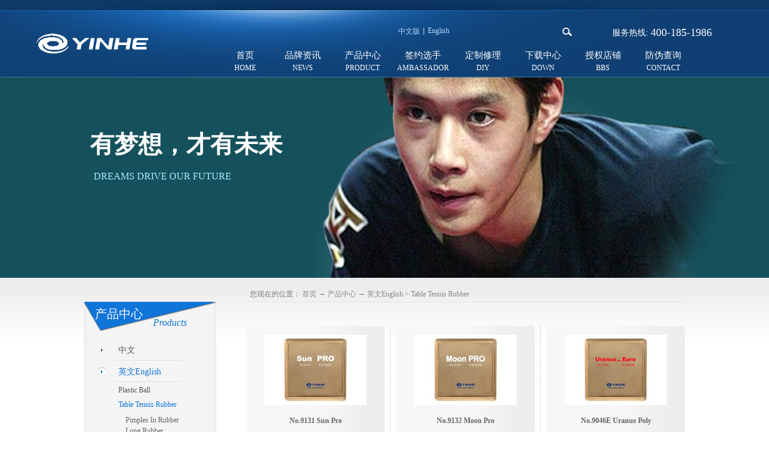

--- FILE ---
content_type: text/html;charset=utf-8
request_url: http://www.yinhe1986.cn/pro.aspx?fid=t3:145:3&typeid=145&pageindex=5
body_size: 20820
content:
<!DOCTYPE HTML PUBLIC "-//W3C//DTD HTML 4.01 Transitional//EN" "http://www.w3c.org/TR/1999/REC-html401-19991224/loose.dtd">


<html lang="zh-cn" xmlns="http://www.w3.org/1999/xhtml">
<head><title>
	Table Tennis Rubber - 河北银河体育用品
</title><meta name="keywords" content="Table Tennis Rubber,河北银河体育用品"/><meta name="description" content="Table Tennis Rubber,河北银河体育用品"/><link rel="canonical" href="http://www.yinhe1986.cn/pro.aspx?fid=t3:145:3&typeid=145" /><meta content="text/html; charset=utf-8" http-equiv="Content-Type" /><link id="css__pro" rel="stylesheet" type="text/css" href="https://0.rc.xiniu.com/g3/M00/30/75/CgAH6F5of8mABRaMAABM5HgKDYk993.css?d=20160804171402" /><link rel="bookmark" href="/Images/logo.ico" /><link rel="shortcut icon" href="/Images/logo.ico" />
	
	<script type="text/javascript" src="https://1.rc.xiniu.com/js/jq/jqueryV172.js"></script>
	<script type="text/javascript" src="https://1.rc.xiniu.com/js/pb/1/Public.js"></script>	
	<script type="text/javascript" src="https://1.rc.xiniu.com/js/tl/swfobject_modified.js"></script>
	<script type="text/javascript" src="https://1.rc.xiniu.com/js/tl/swfobject.js"></script>
	 
</head>
<body class="pro_body">
<form method="get" id="form1" name="form1" NavigateId="3" data-pid="021821821801452202042092032000148015601550153014501982090" data-mid="020801452202042092032000148015601550153014501982090">
<div class="aspNetHidden">
<input type="hidden" name="__VIEWSTATE" id="__VIEWSTATE" value="" />
</div>

  
        <div id="ea_h">
            <div class="top">                
                <div class="t_t">
                    
                    <div id="t_logo" class="t_logo"> 
                        
                        <div id="ea_l"><a href="/" target="_self"><img alt="河北银河体育用品" src="https://0.rc.xiniu.com/g3/M00/30/75/CgAH6F5ogK-AEcKrAAAGOYPmv2I838.png" /></a></div>
                         
                        
                    </div>
                     
                </div>
                <div class="t_t_r">
                    <script type="text/javascript" src="/JS/Heads/pro/respond.js"></script>
                    
                    <div id="t_ver" class="t_ver">
                        <ul>
                            
                                    <li><a href='http://www.yinhe1986.cn/Products/zwbl.html'>中文版</a></li>
                                
                                    <li><a href='http://www.yinhe1986.cn/Products/ywENGLISHl.html'>English</a></li>
                                
                        </ul>
                        
                    </div>
                    
                    
                    <div id="t_search" class="t_search">
                        <table cellspacing="0" cellpadding="0"  border="0"><tr>
<td>
<input name="ShoveWebControl_Search12$tbSearch" type="text" id="ShoveWebControl_Search12_tbSearch" class="t_search_text" DefaultText="" onmousedown="if(this.value == &#39;&#39;){this.value = &#39;&#39;;}" onkeyup="ShoveEIMS3_OnKeyPress(event, &#39;img_ShoveWebControl_Search12&#39;)" onkeydown="ShoveEIMS3_OnKeyDown(event)" onblur="if(this.value == &#39;&#39; || this.value == &#39;&#39;){this.value = &#39;&#39;;}" /></td>
<td><img id="img_ShoveWebControl_Search12" border="0" src="/Images/Heads/pro/ihpsp1_t_search_rbnt.png" alt="河北银河体育用品" LevelOneType="2" onclick="ShoveEIMS3_Transf(this,'search.aspx','ShoveWebControl_Search12_tbSearch','ShoveWebControl_Search12', true)" style="cursor:pointer;" /></td>
</tr></table>
<script type='text/javascript'>document.getElementById("ShoveWebControl_Search12_tbSearch").onkeydown=function(event){ var e=event || window.Event; if(e.keyCode==13){ e.returnValue = false;if(e.preventDefault){ e.preventDefault(); }}}</script>

                        
                    </div>
                    
                    
                    <div id="t_tel" class="t_tel">
                        <span class="t_tel_ts"><span name="_t_tel1|">服务热线:</span></span>
                        <span class="t_tel_nb"><span name="_t_tel2|"><span style="text-align: center;"><font size="4">400-185-1986</font></span></span></span>
                        
                    </div>
                    

                    <div id="ea_n">
                    

                    <div class="xn_n_7_wrap" id="xn_n_7_wrap" ds_v="167455402083040">
                        <div class="xn_n_7_main" id="xn_n_7_main">
                            <div class="xn_n_7_slidebg" id="xn_n_7_slidebg">
                                <div class="xn_n_7_slideLeft" id="xn_n_7_slideLeft"></div>
                                <div class="xn_n_7_slideCenter" id="xn_n_7_slideCenter"></div>
                                <div class="xn_n_7_slideRight" id="xn_n_7_slideRight"></div>
                            </div>                           
                                <ul id="xn_n_7_Vmenu" class="xn_n_7_Ul xn_n_7_Ul_n000">
<li id="xn_n_7_Li_n0" level=0 index=0 class="xn_n_7_home"><a href="/" target="_self" >首页</a></li>
<li id="xn_n_7_Li_n2" level=0 data_id="2" type="n" index=1 class="xn_n_7_defalt">
<a href="news_complex.aspx?FId=n2:2:2" target="_self"><span name="xn_n_7_Vmenu534011718|T_Navigates|Id|2|Name">品牌资讯</span></a><ul id="xn_n_7_Ul_t201" style="display:none" class="xn_n_7_Ul xn_n_7_Ul_t201">
<li id="xn_n_7_Li_t201_1" data_id="2_4" class="xn_n_7_2_defalt" type="t" index=1 level=1><a href="http://www.yinhe1986.cn/news_view.aspx?TypeId=4&Id=385&Fid=t2:4:2" target="_self"><span name="xn_n_7_Vmenu237820880|T_NewsTypes|Id|4|Name">公司简介</span></a>
</li>
<li id="xn_n_7_Li_t201_2" data_id="2_5" class="xn_n_7_2_defalt" type="t" index=2 level=1><a href="news_complex.aspx?FId=t2:5:2&TypeId=5" target="_self"><span name="xn_n_7_Vmenu1002897798|T_NewsTypes|Id|5|Name">企业文化</span></a>
</li>
<li id="xn_n_7_Li_t201_3" data_id="2_28" class="xn_n_7_2_defalt" type="t" index=3 level=1><a href="news_complex.aspx?FId=t2:28:2&TypeId=28" target="_self"><span name="xn_n_7_Vmenu1657007234|T_NewsTypes|Id|28|Name">时事热点</span></a>
</li>
</ul>
</li>
<li id="xn_n_7_Li_n3" level=0 data_id="3" type="n" index=2 class="xn_n_7_defalt">
<a href="pro.aspx?FId=n3:3:3" target="_self"><span name="xn_n_7_Vmenu1412011072|T_Navigates|Id|3|Name">产品中心</span></a><ul id="xn_n_7_Ul_t301" style="display:none" class="xn_n_7_Ul xn_n_7_Ul_t301">
<li id="xn_n_7_Li_t301_1" data_id="3_397" class="xn_n_7_2_defalt" type="t" index=1 level=1><a href="pro.aspx?FId=t3:397:3&TypeId=397" target="_self"><span name="xn_n_7_Vmenu929393559|T_ProductTypes|Id|397|Name">中文</span></a>
<ul id="xn_n_7_Ul_t33972" style="display:none" class="xn_n_7_Ul xn_n_7_Ul_t33972">
<li id="xn_n_7_Li_t33972_1" data_id="3_665" class="xn_n_7_3_defalt" type="t" index=1 level=2><a href="pro.aspx?FId=t3:665:3&TypeId=665" target="_self"><span name="xn_n_7_Vmenu760389092|T_ProductTypes|Id|665|Name">乒乓球拍</span></a>
<ul id="xn_n_7_Ul_t36653" style="display:none" class="xn_n_7_Ul xn_n_7_Ul_t36653">
<li id="xn_n_7_Li_t36653_1" data_id="3_666" class="xn_n_7_defalt" type="t" index=1 level=3><a href="pro.aspx?FId=t3:666:3&TypeId=666" target="_self"><span name="xn_n_7_Vmenu2026928803|T_ProductTypes|Id|666|Name">专利系列（内外置纤维）底板</span></a>
</li>
<li id="xn_n_7_Li_t36653_2" data_id="3_667" class="xn_n_7_defalt" type="t" index=2 level=3><a href="pro.aspx?FId=t3:667:3&TypeId=667" target="_self"><span name="xn_n_7_Vmenu217468053|T_ProductTypes|Id|667|Name">专业一号 PRO-01外置ALC蓝芳碳</span></a>
</li>
<li id="xn_n_7_Li_t36653_3" data_id="3_668" class="xn_n_7_defalt" type="t" index=3 level=3><a href="pro.aspx?FId=t3:668:3&TypeId=668" target="_self"><span name="xn_n_7_Vmenu1379662799|T_ProductTypes|Id|668|Name">内置纤维 碳纤维结构970XX系列</span></a>
</li>
<li id="xn_n_7_Li_t36653_4" data_id="3_669" class="xn_n_7_defalt" type="t" index=4 level=3><a href="pro.aspx?FId=t3:669:3&TypeId=669" target="_self"><span name="xn_n_7_Vmenu61497087|T_ProductTypes|Id|669|Name">朝鲜国家队专用手板</span></a>
</li>
<li id="xn_n_7_Li_t36653_5" data_id="3_670" class="xn_n_7_defalt" type="t" index=5 level=3><a href="pro.aspx?FId=t3:670:3&TypeId=670" target="_self"><span name="xn_n_7_Vmenu532638534|T_ProductTypes|Id|670|Name">省队代言人专用底板</span></a>
</li>
<li id="xn_n_7_Li_t36653_6" data_id="3_671" class="xn_n_7_defalt" type="t" index=6 level=3><a href="pro.aspx?FId=t3:671:3&TypeId=671" target="_self"><span name="xn_n_7_Vmenu687431273|T_ProductTypes|Id|671|Name">烯轮纤维战神系列</span></a>
</li>
<li id="xn_n_7_Li_t36653_7" data_id="3_672" class="xn_n_7_defalt" type="t" index=7 level=3><a href="pro.aspx?FId=t3:672:3&TypeId=672" target="_self"><span name="xn_n_7_Vmenu2125508764|T_ProductTypes|Id|672|Name">30周年纪念球拍系列</span></a>
</li>
<li id="xn_n_7_Li_t36653_8" data_id="3_673" class="xn_n_7_defalt" type="t" index=8 level=3><a href="pro.aspx?FId=t3:673:3&TypeId=673" target="_self"><span name="xn_n_7_Vmenu1464848243|T_ProductTypes|Id|673|Name">邱贻可系列</span></a>
</li>
<li id="xn_n_7_Li_t36653_9" data_id="3_691" class="xn_n_7_defalt" type="t" index=9 level=3><a href="pro.aspx?FId=t3:691:3&TypeId=691" target="_self"><span name="xn_n_7_Vmenu1406361028|T_ProductTypes|Id|691|Name">紫龙--单桧系列</span></a>
</li>
<li id="xn_n_7_Li_t36653_10" data_id="3_690" class="xn_n_7_defalt" type="t" index=10 level=3><a href="pro.aspx?FId=t3:690:3&TypeId=690" target="_self"><span name="xn_n_7_Vmenu607156385|T_ProductTypes|Id|690|Name">紫龙--火山岩系列</span></a>
</li>
<li id="xn_n_7_Li_t36653_11" data_id="3_685" class="xn_n_7_defalt" type="t" index=11 level=3><a href="pro.aspx?FId=t3:685:3&TypeId=685" target="_self"><span name="xn_n_7_Vmenu1321446349|T_ProductTypes|Id|685|Name">紫龙--双层玻纤真空烧系列</span></a>
</li>
<li id="xn_n_7_Li_t36653_12" data_id="3_681" class="xn_n_7_defalt" type="t" index=12 level=3><a href="pro.aspx?FId=t3:681:3&TypeId=681" target="_self"><span name="xn_n_7_Vmenu1512368656|T_ProductTypes|Id|681|Name">紫龙--木曾桧系列</span></a>
</li>
<li id="xn_n_7_Li_t36653_13" data_id="3_674" class="xn_n_7_defalt" type="t" index=13 level=3><a href="pro.aspx?FId=t3:674:3&TypeId=674" target="_self"><span name="xn_n_7_Vmenu1507096884|T_ProductTypes|Id|674|Name">紫龙--省队专供系列</span></a>
</li>
<li id="xn_n_7_Li_t36653_14" data_id="3_675" class="xn_n_7_defalt" type="t" index=14 level=3><a href="pro.aspx?FId=t3:675:3&TypeId=675" target="_self"><span name="xn_n_7_Vmenu2039633683|T_ProductTypes|Id|675|Name">复合纤维V系列</span></a>
</li>
<li id="xn_n_7_Li_t36653_15" data_id="3_676" class="xn_n_7_defalt" type="t" index=15 level=3><a href="pro.aspx?FId=t3:676:3&TypeId=676" target="_self"><span name="xn_n_7_Vmenu200550235|T_ProductTypes|Id|676|Name">复古红木韵系列</span></a>
</li>
<li id="xn_n_7_Li_t36653_16" data_id="3_677" class="xn_n_7_defalt" type="t" index=16 level=3><a href="pro.aspx?FId=t3:677:3&TypeId=677" target="_self"><span name="xn_n_7_Vmenu345545550|T_ProductTypes|Id|677|Name">桧之魂T系列</span></a>
</li>
<li id="xn_n_7_Li_t36653_17" data_id="3_678" class="xn_n_7_defalt" type="t" index=17 level=3><a href="pro.aspx?FId=t3:678:3&TypeId=678" target="_self"><span name="xn_n_7_Vmenu820276643|T_ProductTypes|Id|678|Name">微晶MC系列</span></a>
</li>
<li id="xn_n_7_Li_t36653_18" data_id="3_679" class="xn_n_7_defalt" type="t" index=18 level=3><a href="pro.aspx?FId=t3:679:3&TypeId=679" target="_self"><span name="xn_n_7_Vmenu1713579631|T_ProductTypes|Id|679|Name">科技碳EC系列</span></a>
</li>
<li id="xn_n_7_Li_t36653_19" data_id="3_680" class="xn_n_7_defalt" type="t" index=19 level=3><a href="pro.aspx?FId=t3:680:3&TypeId=680" target="_self"><span name="xn_n_7_Vmenu363927940|T_ProductTypes|Id|680|Name">轻碳Y系列</span></a>
</li>
<li id="xn_n_7_Li_t36653_20" data_id="3_682" class="xn_n_7_defalt" type="t" index=20 level=3><a href="pro.aspx?FId=t3:682:3&TypeId=682" target="_self"><span name="xn_n_7_Vmenu1704637349|T_ProductTypes|Id|682|Name">防守型削球底板</span></a>
</li>
<li id="xn_n_7_Li_t36653_21" data_id="3_683" class="xn_n_7_defalt" type="t" index=21 level=3><a href="pro.aspx?FId=t3:683:3&TypeId=683" target="_self"><span name="xn_n_7_Vmenu659767626|T_ProductTypes|Id|683|Name">七木U系列</span></a>
</li>
<li id="xn_n_7_Li_t36653_22" data_id="3_684" class="xn_n_7_defalt" type="t" index=22 level=3><a href="pro.aspx?FId=t3:684:3&TypeId=684" target="_self"><span name="xn_n_7_Vmenu1767440095|T_ProductTypes|Id|684|Name">经典五木E系列</span></a>
</li>
<li id="xn_n_7_Li_t36653_23" data_id="3_722" class="xn_n_7_defalt" type="t" index=23 level=3><a href="pro.aspx?FId=t3:722:3&TypeId=722" target="_self"><span name="xn_n_7_Vmenu1903678842|T_ProductTypes|Id|722|Name">颗粒神器左推右攻专用底板</span></a>
</li>
<li id="xn_n_7_Li_t36653_24" data_id="3_686" class="xn_n_7_defalt" type="t" index=24 level=3><a href="pro.aspx?FId=t3:686:3&TypeId=686" target="_self"><span name="xn_n_7_Vmenu1194650126|T_ProductTypes|Id|686|Name">初学训练N系列</span></a>
</li>
<li id="xn_n_7_Li_t36653_25" data_id="3_687" class="xn_n_7_defalt" type="t" index=25 level=3><a href="pro.aspx?FId=t3:687:3&TypeId=687" target="_self"><span name="xn_n_7_Vmenu1539174560|T_ProductTypes|Id|687|Name">典藏数字系列</span></a>
</li>
<li id="xn_n_7_Li_t36653_26" data_id="3_688" class="xn_n_7_defalt" type="t" index=26 level=3><a href="pro.aspx?FId=t3:688:3&TypeId=688" target="_self"><span name="xn_n_7_Vmenu1501726364|T_ProductTypes|Id|688|Name">日式系列</span></a>
</li>
<li id="xn_n_7_Li_t36653_27" data_id="3_689" class="xn_n_7_defalt" type="t" index=27 level=3><a href="pro.aspx?FId=t3:689:3&TypeId=689" target="_self"><span name="xn_n_7_Vmenu29236707|T_ProductTypes|Id|689|Name">砂纸拍</span></a>
</li>
<li id="xn_n_7_Li_t36653_28" data_id="3_737" class="xn_n_7_defalt" type="t" index=28 level=3><a href="pro.aspx?FId=t3:737:3&TypeId=737" target="_self"><span name="xn_n_7_Vmenu2130037697|T_ProductTypes|Id|737|Name">专业五号 PRO-05内置KLC黄芳碳</span></a>
</li>
<li id="xn_n_7_Li_t36653_29" data_id="3_738" class="xn_n_7_defalt" type="t" index=29 level=3><a href="pro.aspx?FId=t3:738:3&TypeId=738" target="_self"><span name="xn_n_7_Vmenu1731519511|T_ProductTypes|Id|738|Name">专业二号PRO-02外置ALC蓝芳碳</span></a>
</li>
</ul>
</li>
<li id="xn_n_7_Li_t33972_2" data_id="3_398" class="xn_n_7_3_defalt" type="t" index=2 level=2><a href="pro.aspx?FId=t3:398:3&TypeId=398" target="_self"><span name="xn_n_7_Vmenu1844137836|T_ProductTypes|Id|398|Name">乒乓球拍套胶</span></a>
<ul id="xn_n_7_Ul_t33983" style="display:none" class="xn_n_7_Ul xn_n_7_Ul_t33983">
<li id="xn_n_7_Li_t33983_1" data_id="3_428" class="xn_n_7_defalt" type="t" index=1 level=3><a href="pro.aspx?FId=t3:428:3&TypeId=428" target="_self"><span name="xn_n_7_Vmenu134224868|T_ProductTypes|Id|428|Name">反胶（单胶、套胶）</span></a>
<ul id="xn_n_7_Ul_t34284" style="display:none" class="xn_n_7_Ul xn_n_7_Ul_t34284">
<li id="xn_n_7_Li_t34284_1" data_id="3_731" class="xn_n_7_defalt" type="t" index=1 level=4><a href="pro.aspx?FId=t3:731:3&TypeId=731" target="_self"><span name="xn_n_7_Vmenu1104652174|T_ProductTypes|Id|731|Name">No.9024 火星2Mars ll</span></a>
</li>
<li id="xn_n_7_Li_t34284_2" data_id="3_730" class="xn_n_7_defalt" type="t" index=2 level=4><a href="pro.aspx?FId=t3:730:3&TypeId=730" target="_self"><span name="xn_n_7_Vmenu1127983490|T_ProductTypes|Id|730|Name">No.9021水星2Mercury ll</span></a>
</li>
<li id="xn_n_7_Li_t34284_3" data_id="3_729" class="xn_n_7_defalt" type="t" index=3 level=4><a href="pro.aspx?FId=t3:729:3&TypeId=729" target="_self"><span name="xn_n_7_Vmenu585887566|T_ProductTypes|Id|729|Name">No.90212 水星3亚洲Mercury ll Asia</span></a>
</li>
<li id="xn_n_7_Li_t34284_4" data_id="3_728" class="xn_n_7_defalt" type="t" index=4 level=4><a href="pro.aspx?FId=t3:728:3&TypeId=728" target="_self"><span name="xn_n_7_Vmenu2134161410|T_ProductTypes|Id|728|Name">No.90313太阳53亚洲（正手套胶）</span></a>
</li>
<li id="xn_n_7_Li_t34284_5" data_id="3_725" class="xn_n_7_defalt" type="t" index=5 level=4><a href="pro.aspx?FId=t3:725:3&TypeId=725" target="_self"><span name="xn_n_7_Vmenu1484135457|T_ProductTypes|Id|725|Name">No.90343月速53</span></a>
</li>
<li id="xn_n_7_Li_t34284_6" data_id="3_723" class="xn_n_7_defalt" type="t" index=6 level=4><a href="pro.aspx?FId=t3:723:3&TypeId=723" target="_self"><span name="xn_n_7_Vmenu830250430|T_ProductTypes|Id|723|Name">No.90253#木星3（亚洲）</span></a>
</li>
<li id="xn_n_7_Li_t34284_7" data_id="3_614" class="xn_n_7_defalt" type="t" index=7 level=4><a href="pro.aspx?FId=t3:614:3&TypeId=614" target="_self"><span name="xn_n_7_Vmenu932725007|T_ProductTypes|Id|614|Name">No.9035# 北斗套胶（正手\硬、粘、顶）</span></a>
</li>
<li id="xn_n_7_Li_t34284_8" data_id="3_709" class="xn_n_7_defalt" type="t" index=8 level=4><a href="pro.aspx?FId=t3:709:3&TypeId=709" target="_self"><span name="xn_n_7_Vmenu1450422331|T_ProductTypes|Id|709|Name">No.90352北斗2套胶</span></a>
</li>
<li id="xn_n_7_Li_t34284_9" data_id="3_710" class="xn_n_7_defalt" type="t" index=9 level=4><a href="pro.aspx?FId=t3:710:3&TypeId=710" target="_self"><span name="xn_n_7_Vmenu1454666067|T_ProductTypes|Id|710|Name">No.90353北斗3套胶</span></a>
</li>
<li id="xn_n_7_Li_t34284_10" data_id="3_711" class="xn_n_7_defalt" type="t" index=10 level=4><a href="pro.aspx?FId=t3:711:3&TypeId=711" target="_self"><span name="xn_n_7_Vmenu1015490648|T_ProductTypes|Id|711|Name">No.90354北斗4套胶</span></a>
</li>
<li id="xn_n_7_Li_t34284_11" data_id="3_606" class="xn_n_7_defalt" type="t" index=11 level=4><a href="pro.aspx?FId=t3:606:3&TypeId=606" target="_self"><span name="xn_n_7_Vmenu525100016|T_ProductTypes|Id|606|Name">No.9022s反胶套胶 金星3（反手 涩性）</span></a>
</li>
<li id="xn_n_7_Li_t34284_12" data_id="3_607" class="xn_n_7_defalt" type="t" index=12 level=4><a href="pro.aspx?FId=t3:607:3&TypeId=607" target="_self"><span name="xn_n_7_Vmenu759101347|T_ProductTypes|Id|607|Name">No.9023# 反胶套胶地球2</span></a>
</li>
<li id="xn_n_7_Li_t34284_13" data_id="3_609" class="xn_n_7_defalt" type="t" index=13 level=4><a href="pro.aspx?FId=t3:609:3&TypeId=609" target="_self"><span name="xn_n_7_Vmenu1130118952|T_ProductTypes|Id|609|Name">No.9025# 反胶套胶木星2</span></a>
</li>
<li id="xn_n_7_Li_t34284_14" data_id="3_603" class="xn_n_7_defalt" type="t" index=14 level=4><a href="pro.aspx?FId=t3:603:3&TypeId=603" target="_self"><span name="xn_n_7_Vmenu363842328|T_ProductTypes|Id|603|Name">No.9004#普及型反胶套胶 9000D</span></a>
</li>
<li id="xn_n_7_Li_t34284_15" data_id="3_604" class="xn_n_7_defalt" type="t" index=15 level=4><a href="pro.aspx?FId=t3:604:3&TypeId=604" target="_self"><span name="xn_n_7_Vmenu744291659|T_ProductTypes|Id|604|Name">No.9005#9000E反胶套胶</span></a>
</li>
<li id="xn_n_7_Li_t34284_16" data_id="3_605" class="xn_n_7_defalt" type="t" index=16 level=4><a href="pro.aspx?FId=t3:605:3&TypeId=605" target="_self"><span name="xn_n_7_Vmenu1485403625|T_ProductTypes|Id|605|Name">No.9021#水星2-Mercury II</span></a>
</li>
<li id="xn_n_7_Li_t34284_17" data_id="3_608" class="xn_n_7_defalt" type="t" index=17 level=4><a href="pro.aspx?FId=t3:608:3&TypeId=608" target="_self"><span name="xn_n_7_Vmenu848563345|T_ProductTypes|Id|608|Name">No.9024# 火星2反胶套胶</span></a>
</li>
<li id="xn_n_7_Li_t34284_18" data_id="3_610" class="xn_n_7_defalt" type="t" index=18 level=4><a href="pro.aspx?FId=t3:610:3&TypeId=610" target="_self"><span name="xn_n_7_Vmenu333461483|T_ProductTypes|Id|610|Name">No.9026# 土星专业版（反手\软弹）</span></a>
</li>
<li id="xn_n_7_Li_t34284_19" data_id="3_712" class="xn_n_7_defalt" type="t" index=19 level=4><a href="pro.aspx?FId=t3:712:3&TypeId=712" target="_self"><span name="xn_n_7_Vmenu2039758977|T_ProductTypes|Id|712|Name">No.9028阿波罗2</span></a>
</li>
<li id="xn_n_7_Li_t34284_20" data_id="3_713" class="xn_n_7_defalt" type="t" index=20 level=4><a href="pro.aspx?FId=t3:713:3&TypeId=713" target="_self"><span name="xn_n_7_Vmenu182621155|T_ProductTypes|Id|713|Name">No.9029阿波罗3</span></a>
</li>
<li id="xn_n_7_Li_t34284_21" data_id="3_714" class="xn_n_7_defalt" type="t" index=21 level=4><a href="pro.aspx?FId=t3:714:3&TypeId=714" target="_self"><span name="xn_n_7_Vmenu2090911250|T_ProductTypes|Id|714|Name">No.9029P阿波罗5</span></a>
</li>
<li id="xn_n_7_Li_t34284_22" data_id="3_611" class="xn_n_7_defalt" type="t" index=22 level=4><a href="pro.aspx?FId=t3:611:3&TypeId=611" target="_self"><span name="xn_n_7_Vmenu1048083132|T_ProductTypes|Id|611|Name">No.9031# 太阳反胶套胶（普通版 涩性）日月神胶</span></a>
</li>
<li id="xn_n_7_Li_t34284_23" data_id="3_612" class="xn_n_7_defalt" type="t" index=23 level=4><a href="pro.aspx?FId=t3:612:3&TypeId=612" target="_self"><span name="xn_n_7_Vmenu1372239857|T_ProductTypes|Id|612|Name">No.9032#月球套胶日月神胶</span></a>
</li>
<li id="xn_n_7_Li_t34284_24" data_id="3_613" class="xn_n_7_defalt" type="t" index=24 level=4><a href="pro.aspx?FId=t3:613:3&TypeId=613" target="_self"><span name="xn_n_7_Vmenu100621466|T_ProductTypes|Id|613|Name">No.9034# 月球速度 月速套胶（软 涩 弹）</span></a>
</li>
</ul>
</li>
<li id="xn_n_7_Li_t33983_2" data_id="3_429" class="xn_n_7_defalt" type="t" index=2 level=3><a href="pro.aspx?FId=t3:429:3&TypeId=429" target="_self"><span name="xn_n_7_Vmenu259488708|T_ProductTypes|Id|429|Name">长胶（单胶、套胶）</span></a>
<ul id="xn_n_7_Ul_t34294" style="display:none" class="xn_n_7_Ul xn_n_7_Ul_t34294">
<li id="xn_n_7_Li_t34294_1" data_id="3_615" class="xn_n_7_defalt" type="t" index=1 level=4><a href="pro.aspx?FId=t3:615:3&TypeId=615" target="_self"><span name="xn_n_7_Vmenu461272858|T_ProductTypes|Id|615|Name">No.9040#经典955 长胶（套胶、单胶）</span></a>
</li>
<li id="xn_n_7_Li_t34294_2" data_id="3_616" class="xn_n_7_defalt" type="t" index=2 level=4><a href="pro.aspx?FId=t3:616:3&TypeId=616" target="_self"><span name="xn_n_7_Vmenu185012673|T_ProductTypes|Id|616|Name">No.9042#海王星长胶（耐用、怪异、耐用）</span></a>
</li>
<li id="xn_n_7_Li_t34294_3" data_id="3_715" class="xn_n_7_defalt" type="t" index=3 level=4><a href="pro.aspx?FId=t3:715:3&TypeId=715" target="_self"><span name="xn_n_7_Vmenu669806174|T_ProductTypes|Id|715|Name">No.9044C 超级金super kim</span></a>
</li>
<li id="xn_n_7_Li_t34294_4" data_id="3_617" class="xn_n_7_defalt" type="t" index=4 level=4><a href="pro.aspx?FId=t3:617:3&TypeId=617" target="_self"><span name="xn_n_7_Vmenu1178395817|T_ProductTypes|Id|617|Name">No.9045#晴Qing 长胶（套胶、单胶）</span></a>
</li>
</ul>
</li>
<li id="xn_n_7_Li_t33983_3" data_id="3_430" class="xn_n_7_defalt" type="t" index=3 level=3><a href="pro.aspx?FId=t3:430:3&TypeId=430" target="_self"><span name="xn_n_7_Vmenu658194566|T_ProductTypes|Id|430|Name">生胶（单胶、套胶）</span></a>
<ul id="xn_n_7_Ul_t34304" style="display:none" class="xn_n_7_Ul xn_n_7_Ul_t34304">
<li id="xn_n_7_Li_t34304_1" data_id="3_618" class="xn_n_7_defalt" type="t" index=1 level=4><a href="pro.aspx?FId=t3:618:3&TypeId=618" target="_self"><span name="xn_n_7_Vmenu2142954714|T_ProductTypes|Id|618|Name">No.9043#（生胶套胶 冥王星耐用、下沉）</span></a>
</li>
</ul>
</li>
<li id="xn_n_7_Li_t33983_4" data_id="3_431" class="xn_n_7_defalt" type="t" index=4 level=3><a href="pro.aspx?FId=t3:431:3&TypeId=431" target="_self"><span name="xn_n_7_Vmenu1880812379|T_ProductTypes|Id|431|Name">正胶（单胶、套胶）</span></a>
<ul id="xn_n_7_Ul_t34314" style="display:none" class="xn_n_7_Ul xn_n_7_Ul_t34314">
<li id="xn_n_7_Li_t34314_1" data_id="3_692" class="xn_n_7_defalt" type="t" index=1 level=4><a href="pro.aspx?FId=t3:692:3&TypeId=692" target="_self"><span name="xn_n_7_Vmenu1709706839|T_ProductTypes|Id|692|Name">No.90463天王星PRO</span></a>
</li>
<li id="xn_n_7_Li_t34314_2" data_id="3_619" class="xn_n_7_defalt" type="t" index=2 level=4><a href="pro.aspx?FId=t3:619:3&TypeId=619" target="_self"><span name="xn_n_7_Vmenu472931517|T_ProductTypes|Id|619|Name">No.9046#天王星铂力（新球新正胶）速度快、耐用</span></a>
</li>
</ul>
</li>
</ul>
</li>
<li id="xn_n_7_Li_t33972_3" data_id="3_402" class="xn_n_7_3_defalt" type="t" index=3 level=2><a href="pro.aspx?FId=t3:402:3&TypeId=402" target="_self"><span name="xn_n_7_Vmenu216794175|T_ProductTypes|Id|402|Name">成品球拍</span></a>
<ul id="xn_n_7_Ul_t34023" style="display:none" class="xn_n_7_Ul xn_n_7_Ul_t34023">
<li id="xn_n_7_Li_t34023_1" data_id="3_724" class="xn_n_7_defalt" type="t" index=1 level=3><a href="pro.aspx?FId=t3:724:3&TypeId=724" target="_self"><span name="xn_n_7_Vmenu384385166|T_ProductTypes|Id|724|Name">全木少儿成品C201</span></a>
</li>
<li id="xn_n_7_Li_t34023_2" data_id="3_595" class="xn_n_7_defalt" type="t" index=2 level=3><a href="pro.aspx?FId=t3:595:3&TypeId=595" target="_self"><span name="xn_n_7_Vmenu921209318|T_ProductTypes|Id|595|Name">全木成品超市球拍01 B D#</span></a>
</li>
<li id="xn_n_7_Li_t34023_3" data_id="3_594" class="xn_n_7_defalt" type="t" index=3 level=3><a href="pro.aspx?FId=t3:594:3&TypeId=594" target="_self"><span name="xn_n_7_Vmenu2052955920|T_ProductTypes|Id|594|Name">全木成品超市球拍02 B D#</span></a>
</li>
<li id="xn_n_7_Li_t34023_4" data_id="3_593" class="xn_n_7_defalt" type="t" index=4 level=3><a href="pro.aspx?FId=t3:593:3&TypeId=593" target="_self"><span name="xn_n_7_Vmenu863898425|T_ProductTypes|Id|593|Name">成品球拍03 B  D#</span></a>
</li>
<li id="xn_n_7_Li_t34023_5" data_id="3_592" class="xn_n_7_defalt" type="t" index=5 level=3><a href="pro.aspx?FId=t3:592:3&TypeId=592" target="_self"><span name="xn_n_7_Vmenu1662778767|T_ProductTypes|Id|592|Name">全木成品超市球拍04 B D#</span></a>
</li>
<li id="xn_n_7_Li_t34023_6" data_id="3_591" class="xn_n_7_defalt" type="t" index=6 level=3><a href="pro.aspx?FId=t3:591:3&TypeId=591" target="_self"><span name="xn_n_7_Vmenu2035035283|T_ProductTypes|Id|591|Name">全木成品超市球拍05 B D#</span></a>
</li>
<li id="xn_n_7_Li_t34023_7" data_id="3_590" class="xn_n_7_defalt" type="t" index=7 level=3><a href="pro.aspx?FId=t3:590:3&TypeId=590" target="_self"><span name="xn_n_7_Vmenu263157300|T_ProductTypes|Id|590|Name">全木成品超市球拍06 B D#</span></a>
</li>
<li id="xn_n_7_Li_t34023_8" data_id="3_589" class="xn_n_7_defalt" type="t" index=8 level=3><a href="pro.aspx?FId=t3:589:3&TypeId=589" target="_self"><span name="xn_n_7_Vmenu1056745520|T_ProductTypes|Id|589|Name">全木成品超市球拍07 B D#</span></a>
</li>
<li id="xn_n_7_Li_t34023_9" data_id="3_588" class="xn_n_7_defalt" type="t" index=9 level=3><a href="pro.aspx?FId=t3:588:3&TypeId=588" target="_self"><span name="xn_n_7_Vmenu689146701|T_ProductTypes|Id|588|Name">碳素成品超市球拍08 B  D#</span></a>
</li>
<li id="xn_n_7_Li_t34023_10" data_id="3_587" class="xn_n_7_defalt" type="t" index=10 level=3><a href="pro.aspx?FId=t3:587:3&TypeId=587" target="_self"><span name="xn_n_7_Vmenu134667610|T_ProductTypes|Id|587|Name">碳素成品超市球拍09 B  D#</span></a>
</li>
<li id="xn_n_7_Li_t34023_11" data_id="3_586" class="xn_n_7_defalt" type="t" index=11 level=3><a href="pro.aspx?FId=t3:586:3&TypeId=586" target="_self"><span name="xn_n_7_Vmenu1008338748|T_ProductTypes|Id|586|Name">碳素成品超市球拍10 B D#</span></a>
</li>
<li id="xn_n_7_Li_t34023_12" data_id="3_585" class="xn_n_7_defalt" type="t" index=12 level=3><a href="pro.aspx?FId=t3:585:3&TypeId=585" target="_self"><span name="xn_n_7_Vmenu773559890|T_ProductTypes|Id|585|Name">碳素成品超市球拍11 B D#</span></a>
</li>
<li id="xn_n_7_Li_t34023_13" data_id="3_584" class="xn_n_7_defalt" type="t" index=13 level=3><a href="pro.aspx?FId=t3:584:3&TypeId=584" target="_self"><span name="xn_n_7_Vmenu830807798|T_ProductTypes|Id|584|Name">碳素成品超市球拍12 B D#</span></a>
</li>
<li id="xn_n_7_Li_t34023_14" data_id="3_583" class="xn_n_7_defalt" type="t" index=14 level=3><a href="pro.aspx?FId=t3:583:3&TypeId=583" target="_self"><span name="xn_n_7_Vmenu794882901|T_ProductTypes|Id|583|Name">碳素成品超市球拍13 B D#</span></a>
</li>
<li id="xn_n_7_Li_t34023_15" data_id="3_582" class="xn_n_7_defalt" type="t" index=15 level=3><a href="pro.aspx?FId=t3:582:3&TypeId=582" target="_self"><span name="xn_n_7_Vmenu16322739|T_ProductTypes|Id|582|Name">全木成品超市球拍14 B D#</span></a>
</li>
<li id="xn_n_7_Li_t34023_16" data_id="3_581" class="xn_n_7_defalt" type="t" index=16 level=3><a href="pro.aspx?FId=t3:581:3&TypeId=581" target="_self"><span name="xn_n_7_Vmenu1328157009|T_ProductTypes|Id|581|Name">碳素成品超市球拍15B D#</span></a>
</li>
</ul>
</li>
<li id="xn_n_7_Li_t33972_4" data_id="3_399" class="xn_n_7_3_defalt" type="t" index=4 level=2><a href="pro.aspx?FId=t3:399:3&TypeId=399" target="_self"><span name="xn_n_7_Vmenu1796576214|T_ProductTypes|Id|399|Name">乒乓球</span></a>
<ul id="xn_n_7_Ul_t33993" style="display:none" class="xn_n_7_Ul xn_n_7_Ul_t33993">
<li id="xn_n_7_Li_t33993_1" data_id="3_650" class="xn_n_7_defalt" type="t" index=1 level=3><a href="pro.aspx?FId=t3:650:3&TypeId=650" target="_self"><span name="xn_n_7_Vmenu1839244181|T_ProductTypes|Id|650|Name">铂力40+无缝乒乓球</span></a>
<ul id="xn_n_7_Ul_t36504" style="display:none" class="xn_n_7_Ul xn_n_7_Ul_t36504">
<li id="xn_n_7_Li_t36504_1" data_id="3_657" class="xn_n_7_defalt" type="t" index=1 level=4><a href="pro.aspx?FId=t3:657:3&TypeId=657" target="_self"><span name="xn_n_7_Vmenu1661516681|T_ProductTypes|Id|657|Name">铂力S40+无缝红三星</span></a>
</li>
<li id="xn_n_7_Li_t36504_2" data_id="3_656" class="xn_n_7_defalt" type="t" index=2 level=4><a href="pro.aspx?FId=t3:656:3&TypeId=656" target="_self"><span name="xn_n_7_Vmenu190797265|T_ProductTypes|Id|656|Name">铂力40+无缝蓝三星</span></a>
</li>
<li id="xn_n_7_Li_t36504_3" data_id="3_658" class="xn_n_7_defalt" type="t" index=3 level=4><a href="pro.aspx?FId=t3:658:3&TypeId=658" target="_self"><span name="xn_n_7_Vmenu56569042|T_ProductTypes|Id|658|Name">无缝蓝一星训练球</span></a>
</li>
<li id="xn_n_7_Li_t36504_4" data_id="3_659" class="xn_n_7_defalt" type="t" index=4 level=4><a href="pro.aspx?FId=t3:659:3&TypeId=659" target="_self"><span name="xn_n_7_Vmenu1903227280|T_ProductTypes|Id|659|Name">无缝无星训练球</span></a>
</li>
</ul>
</li>
<li id="xn_n_7_Li_t33993_2" data_id="3_651" class="xn_n_7_defalt" type="t" index=2 level=3><a href="pro.aspx?FId=t3:651:3&TypeId=651" target="_self"><span name="xn_n_7_Vmenu485266100|T_ProductTypes|Id|651|Name">钜力40+有缝乒乓球</span></a>
<ul id="xn_n_7_Ul_t36514" style="display:none" class="xn_n_7_Ul xn_n_7_Ul_t36514">
<li id="xn_n_7_Li_t36514_1" data_id="3_652" class="xn_n_7_defalt" type="t" index=1 level=4><a href="pro.aspx?FId=t3:652:3&TypeId=652" target="_self"><span name="xn_n_7_Vmenu1874672702|T_ProductTypes|Id|652|Name">钜力Y40+浅蓝三星有缝乒乓球</span></a>
</li>
<li id="xn_n_7_Li_t36514_2" data_id="3_653" class="xn_n_7_defalt" type="t" index=2 level=4><a href="pro.aspx?FId=t3:653:3&TypeId=653" target="_self"><span name="xn_n_7_Vmenu1022862599|T_ProductTypes|Id|653|Name">钜力有缝H40+紫三星</span></a>
</li>
<li id="xn_n_7_Li_t36514_3" data_id="3_654" class="xn_n_7_defalt" type="t" index=3 level=4><a href="pro.aspx?FId=t3:654:3&TypeId=654" target="_self"><span name="xn_n_7_Vmenu645237757|T_ProductTypes|Id|654|Name">一星训练乒乓球</span></a>
</li>
<li id="xn_n_7_Li_t36514_4" data_id="3_655" class="xn_n_7_defalt" type="t" index=4 level=4><a href="pro.aspx?FId=t3:655:3&TypeId=655" target="_self"><span name="xn_n_7_Vmenu262918833|T_ProductTypes|Id|655|Name">无星训练乒乓球</span></a>
</li>
</ul>
</li>
</ul>
</li>
<li id="xn_n_7_Li_t33972_5" data_id="3_597" class="xn_n_7_3_defalt" type="t" index=5 level=2><a href="pro.aspx?FId=t3:597:3&TypeId=597" target="_self"><span name="xn_n_7_Vmenu272026514|T_ProductTypes|Id|597|Name">运动拍包</span></a>
<ul id="xn_n_7_Ul_t35973" style="display:none" class="xn_n_7_Ul xn_n_7_Ul_t35973">
<li id="xn_n_7_Li_t35973_1" data_id="3_717" class="xn_n_7_defalt" type="t" index=1 level=3><a href="pro.aspx?FId=t3:717:3&TypeId=717" target="_self"><span name="xn_n_7_Vmenu796471501|T_ProductTypes|Id|717|Name">No.8048专利胸包</span></a>
</li>
<li id="xn_n_7_Li_t35973_2" data_id="3_693" class="xn_n_7_defalt" type="t" index=2 level=3><a href="pro.aspx?FId=t3:693:3&TypeId=693" target="_self"><span name="xn_n_7_Vmenu1020019581|T_ProductTypes|Id|693|Name">No.8011球拍型拍套</span></a>
</li>
<li id="xn_n_7_Li_t35973_3" data_id="3_694" class="xn_n_7_defalt" type="t" index=3 level=3><a href="pro.aspx?FId=t3:694:3&TypeId=694" target="_self"><span name="xn_n_7_Vmenu791771284|T_ProductTypes|Id|694|Name">No.8013球拍型拍套</span></a>
</li>
<li id="xn_n_7_Li_t35973_4" data_id="3_695" class="xn_n_7_defalt" type="t" index=4 level=3><a href="pro.aspx?FId=t3:695:3&TypeId=695" target="_self"><span name="xn_n_7_Vmenu1196878155|T_ProductTypes|Id|695|Name">No.8023圆形拍套</span></a>
</li>
<li id="xn_n_7_Li_t35973_5" data_id="3_696" class="xn_n_7_defalt" type="t" index=5 level=3><a href="pro.aspx?FId=t3:696:3&TypeId=696" target="_self"><span name="xn_n_7_Vmenu657187435|T_ProductTypes|Id|696|Name">No.8003单层长方形拍套</span></a>
</li>
<li id="xn_n_7_Li_t35973_6" data_id="3_697" class="xn_n_7_defalt" type="t" index=6 level=3><a href="pro.aspx?FId=t3:697:3&TypeId=697" target="_self"><span name="xn_n_7_Vmenu147048153|T_ProductTypes|Id|697|Name">No.8033多功能长方形拍套</span></a>
</li>
<li id="xn_n_7_Li_t35973_7" data_id="3_698" class="xn_n_7_defalt" type="t" index=7 level=3><a href="pro.aspx?FId=t3:698:3&TypeId=698" target="_self"><span name="xn_n_7_Vmenu359906493|T_ProductTypes|Id|698|Name">No.8005单层长方形拍套</span></a>
</li>
<li id="xn_n_7_Li_t35973_8" data_id="3_700" class="xn_n_7_defalt" type="t" index=8 level=3><a href="pro.aspx?FId=t3:700:3&TypeId=700" target="_self"><span name="xn_n_7_Vmenu564194307|T_ProductTypes|Id|700|Name">No.8008PU拍套</span></a>
</li>
<li id="xn_n_7_Li_t35973_9" data_id="3_699" class="xn_n_7_defalt" type="t" index=9 level=3><a href="pro.aspx?FId=t3:699:3&TypeId=699" target="_self"><span name="xn_n_7_Vmenu943091072|T_ProductTypes|Id|699|Name">No.8035多功能长方形拍套</span></a>
</li>
<li id="xn_n_7_Li_t35973_10" data_id="3_701" class="xn_n_7_defalt" type="t" index=10 level=3><a href="pro.aspx?FId=t3:701:3&TypeId=701" target="_self"><span name="xn_n_7_Vmenu1617046705|T_ProductTypes|Id|701|Name">No.8009硬壳拍套</span></a>
</li>
<li id="xn_n_7_Li_t35973_11" data_id="3_702" class="xn_n_7_defalt" type="t" index=11 level=3><a href="pro.aspx?FId=t3:702:3&TypeId=702" target="_self"><span name="xn_n_7_Vmenu376980210|T_ProductTypes|Id|702|Name">No.8041中号运动包</span></a>
</li>
<li id="xn_n_7_Li_t35973_12" data_id="3_703" class="xn_n_7_defalt" type="t" index=12 level=3><a href="pro.aspx?FId=t3:703:3&TypeId=703" target="_self"><span name="xn_n_7_Vmenu295069519|T_ProductTypes|Id|703|Name">No.8042A双肩包</span></a>
</li>
<li id="xn_n_7_Li_t35973_13" data_id="3_704" class="xn_n_7_defalt" type="t" index=13 level=3><a href="pro.aspx?FId=t3:704:3&TypeId=704" target="_self"><span name="xn_n_7_Vmenu1827753950|T_ProductTypes|Id|704|Name">No.8043 30周年纪念双肩包</span></a>
</li>
<li id="xn_n_7_Li_t35973_14" data_id="3_705" class="xn_n_7_defalt" type="t" index=14 level=3><a href="pro.aspx?FId=t3:705:3&TypeId=705" target="_self"><span name="xn_n_7_Vmenu2138821259|T_ProductTypes|Id|705|Name">No.8044双肩包</span></a>
</li>
<li id="xn_n_7_Li_t35973_15" data_id="3_706" class="xn_n_7_defalt" type="t" index=15 level=3><a href="pro.aspx?FId=t3:706:3&TypeId=706" target="_self"><span name="xn_n_7_Vmenu683093156|T_ProductTypes|Id|706|Name">No.8045小挎肩包</span></a>
</li>
<li id="xn_n_7_Li_t35973_16" data_id="3_707" class="xn_n_7_defalt" type="t" index=16 level=3><a href="pro.aspx?FId=t3:707:3&TypeId=707" target="_self"><span name="xn_n_7_Vmenu2113437503|T_ProductTypes|Id|707|Name">No.8046教练包</span></a>
</li>
<li id="xn_n_7_Li_t35973_17" data_id="3_708" class="xn_n_7_defalt" type="t" index=17 level=3><a href="pro.aspx?FId=t3:708:3&TypeId=708" target="_self"><span name="xn_n_7_Vmenu1398633607|T_ProductTypes|Id|708|Name">No.8047拉杆包</span></a>
</li>
</ul>
</li>
<li id="xn_n_7_Li_t33972_6" data_id="3_401" class="xn_n_7_3_defalt" type="t" index=6 level=2><a href="pro.aspx?FId=t3:401:3&TypeId=401" target="_self"><span name="xn_n_7_Vmenu1835196615|T_ProductTypes|Id|401|Name">场地器材</span></a>
</li>
<li id="xn_n_7_Li_t33972_7" data_id="3_643" class="xn_n_7_3_defalt" type="t" index=7 level=2><a href="pro.aspx?FId=t3:643:3&TypeId=643" target="_self"><span name="xn_n_7_Vmenu1501688522|T_ProductTypes|Id|643|Name">乒乓服饰</span></a>
</li>
<li id="xn_n_7_Li_t33972_8" data_id="3_596" class="xn_n_7_3_defalt" type="t" index=8 level=2><a href="pro.aspx?FId=t3:596:3&TypeId=596" target="_self"><span name="xn_n_7_Vmenu2022406920|T_ProductTypes|Id|596|Name">专业乒乓球台</span></a>
<ul id="xn_n_7_Ul_t35963" style="display:none" class="xn_n_7_Ul xn_n_7_Ul_t35963">
<li id="xn_n_7_Li_t35963_1" data_id="3_727" class="xn_n_7_defalt" type="t" index=1 level=3><a href="pro.aspx?FId=t3:727:3&TypeId=727" target="_self"><span name="xn_n_7_Vmenu1162073078|T_ProductTypes|Id|727|Name">PRO25S</span></a>
</li>
<li id="xn_n_7_Li_t35963_2" data_id="3_663" class="xn_n_7_defalt" type="t" index=2 level=3><a href="pro.aspx?FId=t3:663:3&TypeId=663" target="_self"><span name="xn_n_7_Vmenu1477521204|T_ProductTypes|Id|663|Name">Y-1101（金标）</span></a>
</li>
<li id="xn_n_7_Li_t35963_3" data_id="3_638" class="xn_n_7_defalt" type="t" index=3 level=3><a href="pro.aspx?FId=t3:638:3&TypeId=638" target="_self"><span name="xn_n_7_Vmenu346378500|T_ProductTypes|Id|638|Name">多功能少儿球台 1602</span></a>
</li>
<li id="xn_n_7_Li_t35963_4" data_id="3_637" class="xn_n_7_defalt" type="t" index=4 level=3><a href="pro.aspx?FId=t3:637:3&TypeId=637" target="_self"><span name="xn_n_7_Vmenu41568198|T_ProductTypes|Id|637|Name">双折叠可移动球台1108</span></a>
</li>
<li id="xn_n_7_Li_t35963_5" data_id="3_636" class="xn_n_7_defalt" type="t" index=5 level=3><a href="pro.aspx?FId=t3:636:3&TypeId=636" target="_self"><span name="xn_n_7_Vmenu48190158|T_ProductTypes|Id|636|Name">PRO25</span></a>
<ul id="xn_n_7_Ul_t36364" style="display:none" class="xn_n_7_Ul xn_n_7_Ul_t36364">
<li id="xn_n_7_Li_t36364_1" data_id="3_726" class="xn_n_7_defalt" type="t" index=1 level=4><a href="pro.aspx?FId=t3:726:3&TypeId=726" target="_self"><span name="xn_n_7_Vmenu282134252|T_ProductTypes|Id|726|Name">PRO-25S</span></a>
</li>
</ul>
</li>
<li id="xn_n_7_Li_t35963_6" data_id="3_626" class="xn_n_7_defalt" type="t" index=6 level=3><a href="pro.aspx?FId=t3:626:3&TypeId=626" target="_self"><span name="xn_n_7_Vmenu160225133|T_ProductTypes|Id|626|Name">多用迷你（Mini）球台No.1601</span></a>
</li>
<li id="xn_n_7_Li_t35963_7" data_id="3_625" class="xn_n_7_defalt" type="t" index=7 level=3><a href="pro.aspx?FId=t3:625:3&TypeId=625" target="_self"><span name="xn_n_7_Vmenu628641533|T_ProductTypes|Id|625|Name">单折可移动专业球台No.1502</span></a>
</li>
<li id="xn_n_7_Li_t35963_8" data_id="3_624" class="xn_n_7_defalt" type="t" index=8 level=3><a href="pro.aspx?FId=t3:624:3&TypeId=624" target="_self"><span name="xn_n_7_Vmenu435943218|T_ProductTypes|Id|624|Name">单折式不可移动专业球台No.1501</span></a>
</li>
<li id="xn_n_7_Li_t35963_9" data_id="3_623" class="xn_n_7_defalt" type="t" index=9 level=3><a href="pro.aspx?FId=t3:623:3&TypeId=623" target="_self"><span name="xn_n_7_Vmenu178283218|T_ProductTypes|Id|623|Name">单折可移动专业球台No.1302</span></a>
</li>
<li id="xn_n_7_Li_t35963_10" data_id="3_622" class="xn_n_7_defalt" type="t" index=10 level=3><a href="pro.aspx?FId=t3:622:3&TypeId=622" target="_self"><span name="xn_n_7_Vmenu1988519473|T_ProductTypes|Id|622|Name">单折可移动专业球台No.1301</span></a>
</li>
<li id="xn_n_7_Li_t35963_11" data_id="3_621" class="xn_n_7_defalt" type="t" index=11 level=3><a href="pro.aspx?FId=t3:621:3&TypeId=621" target="_self"><span name="xn_n_7_Vmenu1017541010|T_ProductTypes|Id|621|Name">双折可移动专业球台No.1101</span></a>
</li>
<li id="xn_n_7_Li_t35963_12" data_id="3_620" class="xn_n_7_defalt" type="t" index=12 level=3><a href="pro.aspx?FId=t3:620:3&TypeId=620" target="_self"><span name="xn_n_7_Vmenu1772116450|T_ProductTypes|Id|620|Name">单折可移动专业球台No.1201</span></a>
</li>
</ul>
</li>
</ul>
</li>
<li id="xn_n_7_Li_t301_2" data_id="3_132" class="xn_n_7_2_defalt" type="t" index=2 level=1><a href="pro.aspx?FId=t3:132:3&TypeId=132" target="_self"><span name="xn_n_7_Vmenu2138614433|T_ProductTypes|Id|132|Name">英文English</span></a>
<ul id="xn_n_7_Ul_t31322" style="display:none" class="xn_n_7_Ul xn_n_7_Ul_t31322">
<li id="xn_n_7_Li_t31322_1" data_id="3_144" class="xn_n_7_3_defalt" type="t" index=1 level=2><a href="pro.aspx?FId=t3:144:3&TypeId=144" target="_self"><span name="xn_n_7_Vmenu260274019|T_ProductTypes|Id|144|Name">Plastic Ball</span></a>
</li>
<li id="xn_n_7_Li_t31322_2" data_id="3_145" class="xn_n_7_3_defalt" type="t" index=2 level=2><a href="pro.aspx?FId=t3:145:3&TypeId=145" target="_self"><span name="xn_n_7_Vmenu1816610767|T_ProductTypes|Id|145|Name">Table Tennis Rubber</span></a>
<ul id="xn_n_7_Ul_t31453" style="display:none" class="xn_n_7_Ul xn_n_7_Ul_t31453">
<li id="xn_n_7_Li_t31453_1" data_id="3_188" class="xn_n_7_defalt" type="t" index=1 level=3><a href="pro.aspx?FId=t3:188:3&TypeId=188" target="_self"><span name="xn_n_7_Vmenu1490379973|T_ProductTypes|Id|188|Name">Pimples In Rubber</span></a>
</li>
<li id="xn_n_7_Li_t31453_2" data_id="3_191" class="xn_n_7_defalt" type="t" index=2 level=3><a href="pro.aspx?FId=t3:191:3&TypeId=191" target="_self"><span name="xn_n_7_Vmenu1958944240|T_ProductTypes|Id|191|Name">Long Rubber</span></a>
</li>
<li id="xn_n_7_Li_t31453_3" data_id="3_189" class="xn_n_7_defalt" type="t" index=3 level=3><a href="pro.aspx?FId=t3:189:3&TypeId=189" target="_self"><span name="xn_n_7_Vmenu116372455|T_ProductTypes|Id|189|Name">Pimples Out Rubber</span></a>
</li>
</ul>
</li>
<li id="xn_n_7_Li_t31322_3" data_id="3_149" class="xn_n_7_3_defalt" type="t" index=3 level=2><a href="pro.aspx?FId=t3:149:3&TypeId=149" target="_self"><span name="xn_n_7_Vmenu683759645|T_ProductTypes|Id|149|Name">Table Tennis Blade</span></a>
<ul id="xn_n_7_Ul_t31493" style="display:none" class="xn_n_7_Ul xn_n_7_Ul_t31493">
<li id="xn_n_7_Li_t31493_1" data_id="3_661" class="xn_n_7_defalt" type="t" index=1 level=3><a href="pro.aspx?FId=t3:661:3&TypeId=661" target="_self"><span name="xn_n_7_Vmenu434976408|T_ProductTypes|Id|661|Name">Mars Series</span></a>
</li>
<li id="xn_n_7_Li_t31493_2" data_id="3_230" class="xn_n_7_defalt" type="t" index=2 level=3><a href="pro.aspx?FId=t3:230:3&TypeId=230" target="_self"><span name="xn_n_7_Vmenu1599612079|T_ProductTypes|Id|230|Name">New Products</span></a>
</li>
<li id="xn_n_7_Li_t31493_3" data_id="3_234" class="xn_n_7_defalt" type="t" index=3 level=3><a href="pro.aspx?FId=t3:234:3&TypeId=234" target="_self"><span name="xn_n_7_Vmenu385065937|T_ProductTypes|Id|234|Name">Nano Carbon</span></a>
</li>
<li id="xn_n_7_Li_t31493_4" data_id="3_233" class="xn_n_7_defalt" type="t" index=4 level=3><a href="pro.aspx?FId=t3:233:3&TypeId=233" target="_self"><span name="xn_n_7_Vmenu179529509|T_ProductTypes|Id|233|Name">Arylate V series</span></a>
</li>
<li id="xn_n_7_Li_t31493_5" data_id="3_231" class="xn_n_7_defalt" type="t" index=5 level=3><a href="pro.aspx?FId=t3:231:3&TypeId=231" target="_self"><span name="xn_n_7_Vmenu1462263971|T_ProductTypes|Id|231|Name">Qiu Yike Series</span></a>
</li>
<li id="xn_n_7_Li_t31493_6" data_id="3_236" class="xn_n_7_defalt" type="t" index=6 level=3><a href="pro.aspx?FId=t3:236:3&TypeId=236" target="_self"><span name="xn_n_7_Vmenu1366447162|T_ProductTypes|Id|236|Name">Soul of Hinoki---T series</span></a>
</li>
<li id="xn_n_7_Li_t31493_7" data_id="3_244" class="xn_n_7_defalt" type="t" index=7 level=3><a href="pro.aspx?FId=t3:244:3&TypeId=244" target="_self"><span name="xn_n_7_Vmenu510526962|T_ProductTypes|Id|244|Name">Continental Loop--Earth Seires</span></a>
</li>
<li id="xn_n_7_Li_t31493_8" data_id="3_232" class="xn_n_7_defalt" type="t" index=8 level=3><a href="pro.aspx?FId=t3:232:3&TypeId=232" target="_self"><span name="xn_n_7_Vmenu65231430|T_ProductTypes|Id|232|Name">Specified Province Team</span></a>
</li>
<li id="xn_n_7_Li_t31493_9" data_id="3_243" class="xn_n_7_defalt" type="t" index=9 level=3><a href="pro.aspx?FId=t3:243:3&TypeId=243" target="_self"><span name="xn_n_7_Vmenu1220134124|T_ProductTypes|Id|243|Name">Offensive Uranus Blade--U series</span></a>
</li>
<li id="xn_n_7_Li_t31493_10" data_id="3_237" class="xn_n_7_defalt" type="t" index=10 level=3><a href="pro.aspx?FId=t3:237:3&TypeId=237" target="_self"><span name="xn_n_7_Vmenu519312244|T_ProductTypes|Id|237|Name">Popularized Carbon blade---Y series</span></a>
</li>
<li id="xn_n_7_Li_t31493_11" data_id="3_235" class="xn_n_7_defalt" type="t" index=11 level=3><a href="pro.aspx?FId=t3:235:3&TypeId=235" target="_self"><span name="xn_n_7_Vmenu476039095|T_ProductTypes|Id|235|Name">Wolf Fang W series</span></a>
</li>
<li id="xn_n_7_Li_t31493_12" data_id="3_242" class="xn_n_7_defalt" type="t" index=12 level=3><a href="pro.aspx?FId=t3:242:3&TypeId=242" target="_self"><span name="xn_n_7_Vmenu1335149631|T_ProductTypes|Id|242|Name">Defensive Blade</span></a>
</li>
<li id="xn_n_7_Li_t31493_13" data_id="3_241" class="xn_n_7_defalt" type="t" index=13 level=3><a href="pro.aspx?FId=t3:241:3&TypeId=241" target="_self"><span name="xn_n_7_Vmenu1291032882|T_ProductTypes|Id|241|Name">Challenge Series</span></a>
</li>
<li id="xn_n_7_Li_t31493_14" data_id="3_240" class="xn_n_7_defalt" type="t" index=14 level=3><a href="pro.aspx?FId=t3:240:3&TypeId=240" target="_self"><span name="xn_n_7_Vmenu387995560|T_ProductTypes|Id|240|Name">Kiso Hinoki Series</span></a>
</li>
<li id="xn_n_7_Li_t31493_15" data_id="3_239" class="xn_n_7_defalt" type="t" index=15 level=3><a href="pro.aspx?FId=t3:239:3&TypeId=239" target="_self"><span name="xn_n_7_Vmenu1257437083|T_ProductTypes|Id|239|Name">Technological Carbon---EC series</span></a>
</li>
<li id="xn_n_7_Li_t31493_16" data_id="3_238" class="xn_n_7_defalt" type="t" index=16 level=3><a href="pro.aspx?FId=t3:238:3&TypeId=238" target="_self"><span name="xn_n_7_Vmenu1466433944|T_ProductTypes|Id|238|Name">MiroCrystalline---MC series</span></a>
</li>
<li id="xn_n_7_Li_t31493_17" data_id="3_245" class="xn_n_7_defalt" type="t" index=17 level=3><a href="pro.aspx?FId=t3:245:3&TypeId=245" target="_self"><span name="xn_n_7_Vmenu673641081|T_ProductTypes|Id|245|Name">Classics Digital Series</span></a>
</li>
<li id="xn_n_7_Li_t31493_18" data_id="3_246" class="xn_n_7_defalt" type="t" index=18 level=3><a href="pro.aspx?FId=t3:246:3&TypeId=246" target="_self"><span name="xn_n_7_Vmenu750203086|T_ProductTypes|Id|246|Name">Japanese Style</span></a>
</li>
<li id="xn_n_7_Li_t31493_19" data_id="3_662" class="xn_n_7_defalt" type="t" index=19 level=3><a href="pro.aspx?FId=t3:662:3&TypeId=662" target="_self"><span name="xn_n_7_Vmenu1148687997|T_ProductTypes|Id|662|Name">Training N series</span></a>
</li>
</ul>
</li>
<li id="xn_n_7_Li_t31322_4" data_id="3_147" class="xn_n_7_3_defalt" type="t" index=4 level=2><a href="pro.aspx?FId=t3:147:3&TypeId=147" target="_self"><span name="xn_n_7_Vmenu375053183|T_ProductTypes|Id|147|Name">Table Tennis Racket</span></a>
</li>
<li id="xn_n_7_Li_t31322_5" data_id="3_146" class="xn_n_7_3_defalt" type="t" index=5 level=2><a href="pro.aspx?FId=t3:146:3&TypeId=146" target="_self"><span name="xn_n_7_Vmenu2134306667|T_ProductTypes|Id|146|Name">Table Tennis Table</span></a>
</li>
<li id="xn_n_7_Li_t31322_6" data_id="3_148" class="xn_n_7_3_defalt" type="t" index=6 level=2><a href="pro.aspx?FId=t3:148:3&TypeId=148" target="_self"><span name="xn_n_7_Vmenu1878748607|T_ProductTypes|Id|148|Name">Table Tennis Bag</span></a>
</li>
<li id="xn_n_7_Li_t31322_7" data_id="3_150" class="xn_n_7_3_defalt" type="t" index=7 level=2><a href="pro.aspx?FId=t3:150:3&TypeId=150" target="_self"><span name="xn_n_7_Vmenu128251089|T_ProductTypes|Id|150|Name">Table Tennis Clothes</span></a>
</li>
<li id="xn_n_7_Li_t31322_8" data_id="3_151" class="xn_n_7_3_defalt" type="t" index=8 level=2><a href="pro.aspx?FId=t3:151:3&TypeId=151" target="_self"><span name="xn_n_7_Vmenu764807854|T_ProductTypes|Id|151|Name">Accessories</span></a>
</li>
</ul>
</li>
</ul>
</li>
<li id="xn_n_7_Li_n1" level=0 data_id="1" type="n" index=3 class="xn_n_7_defalt">
<a href="about_complex.aspx?FId=n1:1:1" rel="nofollow" target="_self"><span name="xn_n_7_Vmenu1776010879|T_Navigates|Id|1|Name">签约选手</span></a><ul id="xn_n_7_Ul_t101" style="display:none" class="xn_n_7_Ul xn_n_7_Ul_t101">
<li id="xn_n_7_Li_t101_1" data_id="1_1" class="xn_n_7_2_defalt" type="t" index=1 level=1><a href="about_complex.aspx?FId=t1:1:1&TypeId=1" rel="nofollow" target="_self"><span name="xn_n_7_Vmenu1506922847|T_NewsTypes|Id|1|Name">名将代言</span></a>
</li>
<li id="xn_n_7_Li_t101_2" data_id="1_2" class="xn_n_7_2_defalt" type="t" index=2 level=1><a href="about_complex.aspx?FId=t1:2:1&TypeId=2" rel="nofollow" target="_self"><span name="xn_n_7_Vmenu670436716|T_NewsTypes|Id|2|Name">国手利器</span></a>
</li>
<li id="xn_n_7_Li_t101_3" data_id="1_3" class="xn_n_7_2_defalt" type="t" index=3 level=1><a href="about_complex.aspx?FId=t1:3:1&TypeId=3" rel="nofollow" target="_self"><span name="xn_n_7_Vmenu1836623164|T_NewsTypes|Id|3|Name">赛事资讯</span></a>
</li>
<li id="xn_n_7_Li_t101_4" data_id="1_26" class="xn_n_7_2_defalt" type="t" index=4 level=1><a href="about_complex.aspx?FId=t1:26:1&TypeId=26" rel="nofollow" target="_self"><span name="xn_n_7_Vmenu1878547240|T_NewsTypes|Id|26|Name">发展历程</span></a>
</li>
</ul>
</li>
<li id="xn_n_7_Li_n4" level=0 data_id="4" type="n" index=4 class="xn_n_7_defalt">
<a href="case_complex.aspx?FId=n4:4:4" target="_self"><span name="xn_n_7_Vmenu1013966036|T_Navigates|Id|4|Name">定制修理</span></a><ul id="xn_n_7_Ul_t401" style="display:none" class="xn_n_7_Ul xn_n_7_Ul_t401">
<li id="xn_n_7_Li_t401_1" data_id="4_123" class="xn_n_7_2_defalt" type="t" index=1 level=1><a href="case_complex.aspx?FId=t4:123:4&TypeId=123" target="_self"><span name="xn_n_7_Vmenu623057530|T_NewsTypes|Id|123|Name">定制修理</span></a>
</li>
</ul>
</li>
<li id="xn_n_7_Li_n14" level=0 data_id="14" type="n" index=5 class="xn_n_7_defalt">
<a href="down_complex.aspx?FId=n14:14:14" rel="nofollow" target="_self"><span name="xn_n_7_Vmenu1587173014|T_Navigates|Id|14|Name">下载中心</span></a><ul id="xn_n_7_Ul_t1401" style="display:none" class="xn_n_7_Ul xn_n_7_Ul_t1401">
<li id="xn_n_7_Li_t1401_1" data_id="14_11" class="xn_n_7_2_defalt" type="t" index=1 level=1><a href="down_complex.aspx?FId=t14:11:14&TypeId=11" rel="nofollow" target="_self"><span name="xn_n_7_Vmenu1718824160|T_FileTypes|Id|11|Name">下载中心</span></a>
</li>
</ul>
</li>
<li id="xn_n_7_Li_n25" level=0 data_id="25" type="n" index=6 class="xn_n_7_defalt">
<a href="http://bbs.pingpang.info/forum.php?mod=viewthread&tid=820859&page=1&extra=#pid17985190" rel="nofollow" target="_blank"><span name="xn_n_7_Vmenu817928877|T_Navigates|Id|25|Name">授权店铺</span></a><ul id="xn_n_7_Ul_t2501" style="display:none" class="xn_n_7_Ul xn_n_7_Ul_t2501">
<li id="xn_n_7_Li_t2501_1" data_id="25_139" class="xn_n_7_2_defalt" type="t" index=1 level=1><a href="http://bbs.pingpang.info/forum.php?mod=viewthread&tid=820859&page=1&extra=#pid17985190&TypeId=139&FId=t25:139:25" rel="nofollow" target="_blank"><span name="xn_n_7_Vmenu1587430512|T_NewsTypes|Id|139|Name">授权店铺</span></a>
<ul id="xn_n_7_Ul_t251392" style="display:none" class="xn_n_7_Ul xn_n_7_Ul_t251392">
<li id="xn_n_7_Li_t251392_1" data_id="25_140" class="xn_n_7_3_defalt" type="t" index=1 level=2><a href="http://bbs.pingpang.info/forum.php?mod=viewthread&tid=820859&page=1&extra=#pid17985190&TypeId=140&FId=t25:140:25" rel="nofollow" target="_self"><span name="xn_n_7_Vmenu1709944646|T_NewsTypes|Id|140|Name">天猫店铺授权</span></a>
</li>
</ul>
</li>
</ul>
</li>
<li id="xn_n_7_Li_n7" level=0 data_id="7" type="n" index=7 class="xn_n_7_defalt">
<a href="http://www.eshethink.com/Query.aspx" rel="nofollow" target="_blank"><span name="xn_n_7_Vmenu1092455267|T_Navigates|Id|7|Name">防伪查询</span></a><ul id="xn_n_7_Ul_t701" style="display:none" class="xn_n_7_Ul xn_n_7_Ul_t701">
<li id="xn_n_7_Li_t701_1" data_id="7_133" class="xn_n_7_2_defalt" type="t" index=1 level=1><a href="http://www.eshethink.com/Query.aspx" rel="nofollow" target="_blank"><span name="xn_n_7_Vmenu166848991|T_NewsTypes|Id|133|Name">防伪查询</span></a>
</li>
<li id="xn_n_7_Li_t701_2" data_id="7_135" class="xn_n_7_2_defalt" type="t" index=2 level=1><a href="http://www.eshethink.com/Query.aspx?TypeId=135&FId=t7:135:7" rel="nofollow" target="_blank"><span name="xn_n_7_Vmenu726787874|T_NewsTypes|Id|135|Name">联系我们</span></a>
</li>
</ul>
</li>
</ul>
<script type="text/javascript">var xn_n_7_Vmenu={normal:{class1:'xn_n_7_defalt',class2:'xn_n_7_2_defalt',class3:'xn_n_7_3_defalt',class4:'xn_n_7_defalt',class5:'',class6:''},visited:{class1:'xn_n_7_click',class2:'xn_n_2_click',class3:'xn_n_3_click',class4:'xn_n_4_click',class5:'',class6:'',class6:''},home:{defaultClass:'xn_n_7_home',visitedClass:'xn_n_7_homeVisi'},content:{defaultClass:'',visitedClass:'',focusClass:''},focus:{class1:'xn_n_7_focs',class2:'xn_n_7_2_focs',class3:'xn_n_7_3_focs',class4:'xn_n_7_4_focs',class5:'',class6:''},beforeTag:{packUpClass:'',packDownClass:''},expendEffect:1,aniEffect:3,fIdParam:'FId',topUlId:'xn_n_7_Vmenu',homeLiId:'xn_n_7_Li_n0'};xn_n_7_Vmenu.menu=new BaseControlMenu();xn_n_7_Vmenu.menu.Init('xn_n_7_Vmenu',xn_n_7_Vmenu);xn_n_7_Vmenu.menu.InitMenu('xn_n_7_Ul_n000',xn_n_7_Vmenu);</script> 
                                <div class="clear"></div>                                                    
                        </div>
                        
                    </div>
                    
                    
                    </div>
                     
                </div>               
            </div>
             
        </div>
        
  
        <div id="ea_ba">
            
            <div class="ba_txtBox_pro">
                <div class="ba_txtBox_pro_innerWrap">
                    <div class="ba_txtBox_pro_txt1">
                        <span name="_edi_ba255_20">&nbsp;有梦想，才有未来</span>
                    </div>
                    <div class="ba_txtBox_pro_txt2">
                        <span name="_edi_ba255_21"><span lang="EN-US">&nbsp; &nbsp; DREAMS DRIVE OUR FUTURE</span></span>
                    </div>
                </div>
            </div>
            
			
            <div id="products_banner" class="products_banner">
                <div class="products_banner_m">
                    <img  data-original="https://0.rc.xiniu.com/g1/M00/03/A8/CgAGS1bib0OAfAjVAACfpvN8aQs158.jpg" alt="" />
                </div>
				
            </div>
            
        </div>
        

  

  

  

  

  

  
        
        <div id="ea_c">
            <div class="n_main">
                <div class="n_content">
                    <div class="n_content_left">
						
                        <div id="n_content_left_t" class="n_content_left_t">
                            <span class="n_content_left_t1">
                                <span id='ShoveWebControl_Text1'>产品中心</span>
                            </span><span class="n_content_left_t2">
                                
                                <span name="_nleft_n_name1">Products</span>
                                
                            </span>
							
                        </div>
                        
						
                        <div id="n_content_left_cnt" class="n_content_left_cnt">
                            <ul id="ShoveWebControl_VMenu2" class="left_typeUl left_typeUl_n000" style="display:none">
<ul id="left_typeUl_t300" class="left_typeUl left_typeUl_t300">
<li id="left_typeLi_t300_1" data_id="3_397" class="left_menu1" type="t" index=1 level=0><a href="products.aspx?TypeId=397&FId=t3:397:3" target="_self"><span name="ShoveWebControl_VMenu2953167755|T_ProductTypes|Id|397|Name">中文</span></a>
<ul id="left_typeUl_t33971" style="display:none" expend=0 class="left_typeUl left_typeUl_t33971">
<li id="left_typeLi_t33971_1" data_id="3_665" class="left_menu2" type="t" index=1 level=1><a href="products.aspx?TypeId=665&FId=t3:665:3" target="_self"><span name="ShoveWebControl_VMenu2443930230|T_ProductTypes|Id|665|Name">乒乓球拍</span></a>
<ul id="left_typeUl_t36652" style="display:none" expend=0 class="left_typeUl left_typeUl_t36652">
<li id="left_typeLi_t36652_1" data_id="3_666" class="left_menu3" type="t" index=1 level=2><a href="products.aspx?TypeId=666&FId=t3:666:3" target="_self"><span name="ShoveWebControl_VMenu2291281213|T_ProductTypes|Id|666|Name">专利系列（内外置纤维）底板</span></a>
</li>
<li id="left_typeLi_t36652_2" data_id="3_667" class="left_menu3" type="t" index=2 level=2><a href="products.aspx?TypeId=667&FId=t3:667:3" target="_self"><span name="ShoveWebControl_VMenu2833942998|T_ProductTypes|Id|667|Name">专业一号 PRO-01外置ALC蓝芳碳</span></a>
</li>
<li id="left_typeLi_t36652_3" data_id="3_668" class="left_menu3" type="t" index=3 level=2><a href="products.aspx?TypeId=668&FId=t3:668:3" target="_self"><span name="ShoveWebControl_VMenu21403545547|T_ProductTypes|Id|668|Name">内置纤维 碳纤维结构970XX系列</span></a>
</li>
<li id="left_typeLi_t36652_4" data_id="3_669" class="left_menu3" type="t" index=4 level=2><a href="products.aspx?TypeId=669&FId=t3:669:3" target="_self"><span name="ShoveWebControl_VMenu21124453809|T_ProductTypes|Id|669|Name">朝鲜国家队专用手板</span></a>
</li>
<li id="left_typeLi_t36652_5" data_id="3_670" class="left_menu3" type="t" index=5 level=2><a href="products.aspx?TypeId=670&FId=t3:670:3" target="_self"><span name="ShoveWebControl_VMenu2523645395|T_ProductTypes|Id|670|Name">省队代言人专用底板</span></a>
</li>
<li id="left_typeLi_t36652_6" data_id="3_671" class="left_menu3" type="t" index=6 level=2><a href="products.aspx?TypeId=671&FId=t3:671:3" target="_self"><span name="ShoveWebControl_VMenu21065321032|T_ProductTypes|Id|671|Name">烯轮纤维战神系列</span></a>
</li>
<li id="left_typeLi_t36652_7" data_id="3_672" class="left_menu3" type="t" index=7 level=2><a href="products.aspx?TypeId=672&FId=t3:672:3" target="_self"><span name="ShoveWebControl_VMenu22011084433|T_ProductTypes|Id|672|Name">30周年纪念球拍系列</span></a>
</li>
<li id="left_typeLi_t36652_8" data_id="3_673" class="left_menu3" type="t" index=8 level=2><a href="products.aspx?TypeId=673&FId=t3:673:3" target="_self"><span name="ShoveWebControl_VMenu2158354547|T_ProductTypes|Id|673|Name">邱贻可系列</span></a>
</li>
<li id="left_typeLi_t36652_9" data_id="3_691" class="left_menu3" type="t" index=9 level=2><a href="products.aspx?TypeId=691&FId=t3:691:3" target="_self"><span name="ShoveWebControl_VMenu21862476444|T_ProductTypes|Id|691|Name">紫龙--单桧系列</span></a>
</li>
<li id="left_typeLi_t36652_10" data_id="3_690" class="left_menu3" type="t" index=10 level=2><a href="products.aspx?TypeId=690&FId=t3:690:3" target="_self"><span name="ShoveWebControl_VMenu2966747630|T_ProductTypes|Id|690|Name">紫龙--火山岩系列</span></a>
</li>
<li id="left_typeLi_t36652_11" data_id="3_685" class="left_menu3" type="t" index=11 level=2><a href="products.aspx?TypeId=685&FId=t3:685:3" target="_self"><span name="ShoveWebControl_VMenu21355261803|T_ProductTypes|Id|685|Name">紫龙--双层玻纤真空烧系列</span></a>
</li>
<li id="left_typeLi_t36652_12" data_id="3_681" class="left_menu3" type="t" index=12 level=2><a href="products.aspx?TypeId=681&FId=t3:681:3" target="_self"><span name="ShoveWebControl_VMenu2252716938|T_ProductTypes|Id|681|Name">紫龙--木曾桧系列</span></a>
</li>
<li id="left_typeLi_t36652_13" data_id="3_674" class="left_menu3" type="t" index=13 level=2><a href="products.aspx?TypeId=674&FId=t3:674:3" target="_self"><span name="ShoveWebControl_VMenu2818730194|T_ProductTypes|Id|674|Name">紫龙--省队专供系列</span></a>
</li>
<li id="left_typeLi_t36652_14" data_id="3_675" class="left_menu3" type="t" index=14 level=2><a href="products.aspx?TypeId=675&FId=t3:675:3" target="_self"><span name="ShoveWebControl_VMenu232288860|T_ProductTypes|Id|675|Name">复合纤维V系列</span></a>
</li>
<li id="left_typeLi_t36652_15" data_id="3_676" class="left_menu3" type="t" index=15 level=2><a href="products.aspx?TypeId=676&FId=t3:676:3" target="_self"><span name="ShoveWebControl_VMenu2674010073|T_ProductTypes|Id|676|Name">复古红木韵系列</span></a>
</li>
<li id="left_typeLi_t36652_16" data_id="3_677" class="left_menu3" type="t" index=16 level=2><a href="products.aspx?TypeId=677&FId=t3:677:3" target="_self"><span name="ShoveWebControl_VMenu21793847952|T_ProductTypes|Id|677|Name">桧之魂T系列</span></a>
</li>
<li id="left_typeLi_t36652_17" data_id="3_678" class="left_menu3" type="t" index=17 level=2><a href="products.aspx?TypeId=678&FId=t3:678:3" target="_self"><span name="ShoveWebControl_VMenu21167014581|T_ProductTypes|Id|678|Name">微晶MC系列</span></a>
</li>
<li id="left_typeLi_t36652_18" data_id="3_679" class="left_menu3" type="t" index=18 level=2><a href="products.aspx?TypeId=679&FId=t3:679:3" target="_self"><span name="ShoveWebControl_VMenu21514293863|T_ProductTypes|Id|679|Name">科技碳EC系列</span></a>
</li>
<li id="left_typeLi_t36652_19" data_id="3_680" class="left_menu3" type="t" index=19 level=2><a href="products.aspx?TypeId=680&FId=t3:680:3" target="_self"><span name="ShoveWebControl_VMenu2147671996|T_ProductTypes|Id|680|Name">轻碳Y系列</span></a>
</li>
<li id="left_typeLi_t36652_20" data_id="3_682" class="left_menu3" type="t" index=20 level=2><a href="products.aspx?TypeId=682&FId=t3:682:3" target="_self"><span name="ShoveWebControl_VMenu21500717632|T_ProductTypes|Id|682|Name">防守型削球底板</span></a>
</li>
<li id="left_typeLi_t36652_21" data_id="3_683" class="left_menu3" type="t" index=21 level=2><a href="products.aspx?TypeId=683&FId=t3:683:3" target="_self"><span name="ShoveWebControl_VMenu2859127691|T_ProductTypes|Id|683|Name">七木U系列</span></a>
</li>
<li id="left_typeLi_t36652_22" data_id="3_684" class="left_menu3" type="t" index=22 level=2><a href="products.aspx?TypeId=684&FId=t3:684:3" target="_self"><span name="ShoveWebControl_VMenu2454607979|T_ProductTypes|Id|684|Name">经典五木E系列</span></a>
</li>
<li id="left_typeLi_t36652_23" data_id="3_722" class="left_menu3" type="t" index=23 level=2><a href="products.aspx?TypeId=722&FId=t3:722:3" target="_self"><span name="ShoveWebControl_VMenu21795564367|T_ProductTypes|Id|722|Name">颗粒神器左推右攻专用底板</span></a>
</li>
<li id="left_typeLi_t36652_24" data_id="3_686" class="left_menu3" type="t" index=24 level=2><a href="products.aspx?TypeId=686&FId=t3:686:3" target="_self"><span name="ShoveWebControl_VMenu2232229907|T_ProductTypes|Id|686|Name">初学训练N系列</span></a>
</li>
<li id="left_typeLi_t36652_25" data_id="3_687" class="left_menu3" type="t" index=25 level=2><a href="products.aspx?TypeId=687&FId=t3:687:3" target="_self"><span name="ShoveWebControl_VMenu2958846080|T_ProductTypes|Id|687|Name">典藏数字系列</span></a>
</li>
<li id="left_typeLi_t36652_26" data_id="3_688" class="left_menu3" type="t" index=26 level=2><a href="products.aspx?TypeId=688&FId=t3:688:3" target="_self"><span name="ShoveWebControl_VMenu21106115124|T_ProductTypes|Id|688|Name">日式系列</span></a>
</li>
<li id="left_typeLi_t36652_27" data_id="3_689" class="left_menu3" type="t" index=27 level=2><a href="products.aspx?TypeId=689&FId=t3:689:3" target="_self"><span name="ShoveWebControl_VMenu2828136924|T_ProductTypes|Id|689|Name">砂纸拍</span></a>
</li>
<li id="left_typeLi_t36652_28" data_id="3_737" class="left_menu3" type="t" index=28 level=2><a href="products.aspx?TypeId=737&FId=t3:737:3" target="_self"><span name="ShoveWebControl_VMenu21830980748|T_ProductTypes|Id|737|Name">专业五号 PRO-05内置KLC黄芳碳</span></a>
</li>
<li id="left_typeLi_t36652_29" data_id="3_738" class="left_menu3" type="t" index=29 level=2><a href="products.aspx?TypeId=738&FId=t3:738:3" target="_self"><span name="ShoveWebControl_VMenu21744415|T_ProductTypes|Id|738|Name">专业二号PRO-02外置ALC蓝芳碳</span></a>
</li>
</ul>
</li>
<li id="left_typeLi_t33971_2" data_id="3_398" class="left_menu2" type="t" index=2 level=1><a href="products.aspx?TypeId=398&FId=t3:398:3" target="_self"><span name="ShoveWebControl_VMenu21894822517|T_ProductTypes|Id|398|Name">乒乓球拍套胶</span></a>
<ul id="left_typeUl_t33982" style="display:none" expend=0 class="left_typeUl left_typeUl_t33982">
<li id="left_typeLi_t33982_1" data_id="3_428" class="left_menu3" type="t" index=1 level=2><a href="products.aspx?TypeId=428&FId=t3:428:3" target="_self"><span name="ShoveWebControl_VMenu2354632855|T_ProductTypes|Id|428|Name">反胶（单胶、套胶）</span></a>
<ul id="left_typeUl_t34283" style="display:none" expend=0 class="left_typeUl left_typeUl_t34283">
<li id="left_typeLi_t34283_1" data_id="3_731" class="left_menu4" type="t" index=1 level=3><a href="products.aspx?TypeId=731&FId=t3:731:3" target="_self"><span name="ShoveWebControl_VMenu21698238081|T_ProductTypes|Id|731|Name">No.9024 火星2Mars ll</span></a>
</li>
<li id="left_typeLi_t34283_2" data_id="3_730" class="left_menu4" type="t" index=2 level=3><a href="products.aspx?TypeId=730&FId=t3:730:3" target="_self"><span name="ShoveWebControl_VMenu21753234484|T_ProductTypes|Id|730|Name">No.9021水星2Mercury ll</span></a>
</li>
<li id="left_typeLi_t34283_3" data_id="3_729" class="left_menu4" type="t" index=3 level=3><a href="products.aspx?TypeId=729&FId=t3:729:3" target="_self"><span name="ShoveWebControl_VMenu2321650359|T_ProductTypes|Id|729|Name">No.90212 水星3亚洲Mercury ll Asia</span></a>
</li>
<li id="left_typeLi_t34283_4" data_id="3_728" class="left_menu4" type="t" index=4 level=3><a href="products.aspx?TypeId=728&FId=t3:728:3" target="_self"><span name="ShoveWebControl_VMenu21154427273|T_ProductTypes|Id|728|Name">No.90313太阳53亚洲（正手套胶）</span></a>
</li>
<li id="left_typeLi_t34283_5" data_id="3_725" class="left_menu4" type="t" index=5 level=3><a href="products.aspx?TypeId=725&FId=t3:725:3" target="_self"><span name="ShoveWebControl_VMenu2405802858|T_ProductTypes|Id|725|Name">No.90343月速53</span></a>
</li>
<li id="left_typeLi_t34283_6" data_id="3_723" class="left_menu4" type="t" index=6 level=3><a href="products.aspx?TypeId=723&FId=t3:723:3" target="_self"><span name="ShoveWebControl_VMenu21767814833|T_ProductTypes|Id|723|Name">No.90253#木星3（亚洲）</span></a>
</li>
<li id="left_typeLi_t34283_7" data_id="3_614" class="left_menu4" type="t" index=7 level=3><a href="products.aspx?TypeId=614&FId=t3:614:3" target="_self"><span name="ShoveWebControl_VMenu2273060450|T_ProductTypes|Id|614|Name">No.9035# 北斗套胶（正手\硬、粘、顶）</span></a>
</li>
<li id="left_typeLi_t34283_8" data_id="3_709" class="left_menu4" type="t" index=8 level=3><a href="products.aspx?TypeId=709&FId=t3:709:3" target="_self"><span name="ShoveWebControl_VMenu2153329197|T_ProductTypes|Id|709|Name">No.90352北斗2套胶</span></a>
</li>
<li id="left_typeLi_t34283_9" data_id="3_710" class="left_menu4" type="t" index=9 level=3><a href="products.aspx?TypeId=710&FId=t3:710:3" target="_self"><span name="ShoveWebControl_VMenu21302095175|T_ProductTypes|Id|710|Name">No.90353北斗3套胶</span></a>
</li>
<li id="left_typeLi_t34283_10" data_id="3_711" class="left_menu4" type="t" index=10 level=3><a href="products.aspx?TypeId=711&FId=t3:711:3" target="_self"><span name="ShoveWebControl_VMenu2918375860|T_ProductTypes|Id|711|Name">No.90354北斗4套胶</span></a>
</li>
<li id="left_typeLi_t34283_11" data_id="3_606" class="left_menu4" type="t" index=11 level=3><a href="products.aspx?TypeId=606&FId=t3:606:3" target="_self"><span name="ShoveWebControl_VMenu21921352560|T_ProductTypes|Id|606|Name">No.9022s反胶套胶 金星3（反手 涩性）</span></a>
</li>
<li id="left_typeLi_t34283_12" data_id="3_607" class="left_menu4" type="t" index=12 level=3><a href="products.aspx?TypeId=607&FId=t3:607:3" target="_self"><span name="ShoveWebControl_VMenu21672136495|T_ProductTypes|Id|607|Name">No.9023# 反胶套胶地球2</span></a>
</li>
<li id="left_typeLi_t34283_13" data_id="3_609" class="left_menu4" type="t" index=13 level=3><a href="products.aspx?TypeId=609&FId=t3:609:3" target="_self"><span name="ShoveWebControl_VMenu22094319584|T_ProductTypes|Id|609|Name">No.9025# 反胶套胶木星2</span></a>
</li>
<li id="left_typeLi_t34283_14" data_id="3_603" class="left_menu4" type="t" index=14 level=3><a href="products.aspx?TypeId=603&FId=t3:603:3" target="_self"><span name="ShoveWebControl_VMenu2481558262|T_ProductTypes|Id|603|Name">No.9004#普及型反胶套胶 9000D</span></a>
</li>
<li id="left_typeLi_t34283_15" data_id="3_604" class="left_menu4" type="t" index=15 level=3><a href="products.aspx?TypeId=604&FId=t3:604:3" target="_self"><span name="ShoveWebControl_VMenu22058400491|T_ProductTypes|Id|604|Name">No.9005#9000E反胶套胶</span></a>
</li>
<li id="left_typeLi_t34283_16" data_id="3_605" class="left_menu4" type="t" index=16 level=3><a href="products.aspx?TypeId=605&FId=t3:605:3" target="_self"><span name="ShoveWebControl_VMenu2586314008|T_ProductTypes|Id|605|Name">No.9021#水星2-Mercury II</span></a>
</li>
<li id="left_typeLi_t34283_17" data_id="3_608" class="left_menu4" type="t" index=17 level=3><a href="products.aspx?TypeId=608&FId=t3:608:3" target="_self"><span name="ShoveWebControl_VMenu2967945212|T_ProductTypes|Id|608|Name">No.9024# 火星2反胶套胶</span></a>
</li>
<li id="left_typeLi_t34283_18" data_id="3_610" class="left_menu4" type="t" index=18 level=3><a href="products.aspx?TypeId=610&FId=t3:610:3" target="_self"><span name="ShoveWebControl_VMenu2274476354|T_ProductTypes|Id|610|Name">No.9026# 土星专业版（反手\软弹）</span></a>
</li>
<li id="left_typeLi_t34283_19" data_id="3_712" class="left_menu4" type="t" index=19 level=3><a href="products.aspx?TypeId=712&FId=t3:712:3" target="_self"><span name="ShoveWebControl_VMenu2303098775|T_ProductTypes|Id|712|Name">No.9028阿波罗2</span></a>
</li>
<li id="left_typeLi_t34283_20" data_id="3_713" class="left_menu4" type="t" index=20 level=3><a href="products.aspx?TypeId=713&FId=t3:713:3" target="_self"><span name="ShoveWebControl_VMenu21881348573|T_ProductTypes|Id|713|Name">No.9029阿波罗3</span></a>
</li>
<li id="left_typeLi_t34283_21" data_id="3_714" class="left_menu4" type="t" index=21 level=3><a href="products.aspx?TypeId=714&FId=t3:714:3" target="_self"><span name="ShoveWebControl_VMenu215524668|T_ProductTypes|Id|714|Name">No.9029P阿波罗5</span></a>
</li>
<li id="left_typeLi_t34283_22" data_id="3_611" class="left_menu4" type="t" index=22 level=3><a href="products.aspx?TypeId=611&FId=t3:611:3" target="_self"><span name="ShoveWebControl_VMenu21293349200|T_ProductTypes|Id|611|Name">No.9031# 太阳反胶套胶（普通版 涩性）日月神胶</span></a>
</li>
<li id="left_typeLi_t34283_23" data_id="3_612" class="left_menu4" type="t" index=23 level=3><a href="products.aspx?TypeId=612&FId=t3:612:3" target="_self"><span name="ShoveWebControl_VMenu21599933770|T_ProductTypes|Id|612|Name">No.9032#月球套胶日月神胶</span></a>
</li>
<li id="left_typeLi_t34283_24" data_id="3_613" class="left_menu4" type="t" index=24 level=3><a href="products.aspx?TypeId=613&FId=t3:613:3" target="_self"><span name="ShoveWebControl_VMenu21732286186|T_ProductTypes|Id|613|Name">No.9034# 月球速度 月速套胶（软 涩 弹）</span></a>
</li>
</ul>
</li>
<li id="left_typeLi_t33982_2" data_id="3_429" class="left_menu3" type="t" index=2 level=2><a href="products.aspx?TypeId=429&FId=t3:429:3" target="_self"><span name="ShoveWebControl_VMenu21984156881|T_ProductTypes|Id|429|Name">长胶（单胶、套胶）</span></a>
<ul id="left_typeUl_t34293" style="display:none" expend=0 class="left_typeUl left_typeUl_t34293">
<li id="left_typeLi_t34293_1" data_id="3_615" class="left_menu4" type="t" index=1 level=3><a href="products.aspx?TypeId=615&FId=t3:615:3" target="_self"><span name="ShoveWebControl_VMenu21185862278|T_ProductTypes|Id|615|Name">No.9040#经典955 长胶（套胶、单胶）</span></a>
</li>
<li id="left_typeLi_t34293_2" data_id="3_616" class="left_menu4" type="t" index=2 level=3><a href="products.aspx?TypeId=616&FId=t3:616:3" target="_self"><span name="ShoveWebControl_VMenu21171315640|T_ProductTypes|Id|616|Name">No.9042#海王星长胶（耐用、怪异、耐用）</span></a>
</li>
<li id="left_typeLi_t34293_3" data_id="3_715" class="left_menu4" type="t" index=3 level=3><a href="products.aspx?TypeId=715&FId=t3:715:3" target="_self"><span name="ShoveWebControl_VMenu2165607729|T_ProductTypes|Id|715|Name">No.9044C 超级金super kim</span></a>
</li>
<li id="left_typeLi_t34293_4" data_id="3_617" class="left_menu4" type="t" index=4 level=3><a href="products.aspx?TypeId=617&FId=t3:617:3" target="_self"><span name="ShoveWebControl_VMenu21565013918|T_ProductTypes|Id|617|Name">No.9045#晴Qing 长胶（套胶、单胶）</span></a>
</li>
</ul>
</li>
<li id="left_typeLi_t33982_3" data_id="3_430" class="left_menu3" type="t" index=3 level=2><a href="products.aspx?TypeId=430&FId=t3:430:3" target="_self"><span name="ShoveWebControl_VMenu2237184108|T_ProductTypes|Id|430|Name">生胶（单胶、套胶）</span></a>
<ul id="left_typeUl_t34303" style="display:none" expend=0 class="left_typeUl left_typeUl_t34303">
<li id="left_typeLi_t34303_1" data_id="3_618" class="left_menu4" type="t" index=1 level=3><a href="products.aspx?TypeId=618&FId=t3:618:3" target="_self"><span name="ShoveWebControl_VMenu2180103685|T_ProductTypes|Id|618|Name">No.9043#（生胶套胶 冥王星耐用、下沉）</span></a>
</li>
</ul>
</li>
<li id="left_typeLi_t33982_4" data_id="3_431" class="left_menu3" type="t" index=4 level=2><a href="products.aspx?TypeId=431&FId=t3:431:3" target="_self"><span name="ShoveWebControl_VMenu2156610132|T_ProductTypes|Id|431|Name">正胶（单胶、套胶）</span></a>
<ul id="left_typeUl_t34313" style="display:none" expend=0 class="left_typeUl left_typeUl_t34313">
<li id="left_typeLi_t34313_1" data_id="3_692" class="left_menu4" type="t" index=1 level=3><a href="products.aspx?TypeId=692&FId=t3:692:3" target="_self"><span name="ShoveWebControl_VMenu22115137574|T_ProductTypes|Id|692|Name">No.90463天王星PRO</span></a>
</li>
<li id="left_typeLi_t34313_2" data_id="3_619" class="left_menu4" type="t" index=2 level=3><a href="products.aspx?TypeId=619&FId=t3:619:3" target="_self"><span name="ShoveWebControl_VMenu2612114775|T_ProductTypes|Id|619|Name">No.9046#天王星铂力（新球新正胶）速度快、耐用</span></a>
</li>
</ul>
</li>
</ul>
</li>
<li id="left_typeLi_t33971_3" data_id="3_402" class="left_menu2" type="t" index=3 level=1><a href="products.aspx?TypeId=402&FId=t3:402:3" target="_self"><span name="ShoveWebControl_VMenu21804507369|T_ProductTypes|Id|402|Name">成品球拍</span></a>
<ul id="left_typeUl_t34022" style="display:none" expend=0 class="left_typeUl left_typeUl_t34022">
<li id="left_typeLi_t34022_1" data_id="3_724" class="left_menu3" type="t" index=1 level=2><a href="products.aspx?TypeId=724&FId=t3:724:3" target="_self"><span name="ShoveWebControl_VMenu2646966101|T_ProductTypes|Id|724|Name">全木少儿成品C201</span></a>
</li>
<li id="left_typeLi_t34022_2" data_id="3_595" class="left_menu3" type="t" index=2 level=2><a href="products.aspx?TypeId=595&FId=t3:595:3" target="_self"><span name="ShoveWebControl_VMenu2497079835|T_ProductTypes|Id|595|Name">全木成品超市球拍01 B D#</span></a>
</li>
<li id="left_typeLi_t34022_3" data_id="3_594" class="left_menu3" type="t" index=3 level=2><a href="products.aspx?TypeId=594&FId=t3:594:3" target="_self"><span name="ShoveWebControl_VMenu21025345234|T_ProductTypes|Id|594|Name">全木成品超市球拍02 B D#</span></a>
</li>
<li id="left_typeLi_t34022_4" data_id="3_593" class="left_menu3" type="t" index=4 level=2><a href="products.aspx?TypeId=593&FId=t3:593:3" target="_self"><span name="ShoveWebControl_VMenu2268207215|T_ProductTypes|Id|593|Name">成品球拍03 B  D#</span></a>
</li>
<li id="left_typeLi_t34022_5" data_id="3_592" class="left_menu3" type="t" index=5 level=2><a href="products.aspx?TypeId=592&FId=t3:592:3" target="_self"><span name="ShoveWebControl_VMenu226033119|T_ProductTypes|Id|592|Name">全木成品超市球拍04 B D#</span></a>
</li>
<li id="left_typeLi_t34022_6" data_id="3_591" class="left_menu3" type="t" index=6 level=2><a href="products.aspx?TypeId=591&FId=t3:591:3" target="_self"><span name="ShoveWebControl_VMenu2893954131|T_ProductTypes|Id|591|Name">全木成品超市球拍05 B D#</span></a>
</li>
<li id="left_typeLi_t34022_7" data_id="3_590" class="left_menu3" type="t" index=7 level=2><a href="products.aspx?TypeId=590&FId=t3:590:3" target="_self"><span name="ShoveWebControl_VMenu21360964666|T_ProductTypes|Id|590|Name">全木成品超市球拍06 B D#</span></a>
</li>
<li id="left_typeLi_t34022_8" data_id="3_589" class="left_menu3" type="t" index=8 level=2><a href="products.aspx?TypeId=589&FId=t3:589:3" target="_self"><span name="ShoveWebControl_VMenu2993060468|T_ProductTypes|Id|589|Name">全木成品超市球拍07 B D#</span></a>
</li>
<li id="left_typeLi_t34022_9" data_id="3_588" class="left_menu3" type="t" index=9 level=2><a href="products.aspx?TypeId=588&FId=t3:588:3" target="_self"><span name="ShoveWebControl_VMenu2582341772|T_ProductTypes|Id|588|Name">碳素成品超市球拍08 B  D#</span></a>
</li>
<li id="left_typeLi_t34022_10" data_id="3_587" class="left_menu3" type="t" index=10 level=2><a href="products.aspx?TypeId=587&FId=t3:587:3" target="_self"><span name="ShoveWebControl_VMenu21085258778|T_ProductTypes|Id|587|Name">碳素成品超市球拍09 B  D#</span></a>
</li>
<li id="left_typeLi_t34022_11" data_id="3_586" class="left_menu3" type="t" index=11 level=2><a href="products.aspx?TypeId=586&FId=t3:586:3" target="_self"><span name="ShoveWebControl_VMenu2929955131|T_ProductTypes|Id|586|Name">碳素成品超市球拍10 B D#</span></a>
</li>
<li id="left_typeLi_t34022_12" data_id="3_585" class="left_menu3" type="t" index=12 level=2><a href="products.aspx?TypeId=585&FId=t3:585:3" target="_self"><span name="ShoveWebControl_VMenu21848728430|T_ProductTypes|Id|585|Name">碳素成品超市球拍11 B D#</span></a>
</li>
<li id="left_typeLi_t34022_13" data_id="3_584" class="left_menu3" type="t" index=13 level=2><a href="products.aspx?TypeId=584&FId=t3:584:3" target="_self"><span name="ShoveWebControl_VMenu21898155292|T_ProductTypes|Id|584|Name">碳素成品超市球拍12 B D#</span></a>
</li>
<li id="left_typeLi_t34022_14" data_id="3_583" class="left_menu3" type="t" index=14 level=2><a href="products.aspx?TypeId=583&FId=t3:583:3" target="_self"><span name="ShoveWebControl_VMenu21047929236|T_ProductTypes|Id|583|Name">碳素成品超市球拍13 B D#</span></a>
</li>
<li id="left_typeLi_t34022_15" data_id="3_582" class="left_menu3" type="t" index=15 level=2><a href="products.aspx?TypeId=582&FId=t3:582:3" target="_self"><span name="ShoveWebControl_VMenu2519801116|T_ProductTypes|Id|582|Name">全木成品超市球拍14 B D#</span></a>
</li>
<li id="left_typeLi_t34022_16" data_id="3_581" class="left_menu3" type="t" index=16 level=2><a href="products.aspx?TypeId=581&FId=t3:581:3" target="_self"><span name="ShoveWebControl_VMenu22007675359|T_ProductTypes|Id|581|Name">碳素成品超市球拍15B D#</span></a>
</li>
</ul>
</li>
<li id="left_typeLi_t33971_4" data_id="3_399" class="left_menu2" type="t" index=4 level=1><a href="products.aspx?TypeId=399&FId=t3:399:3" target="_self"><span name="ShoveWebControl_VMenu21556504394|T_ProductTypes|Id|399|Name">乒乓球</span></a>
<ul id="left_typeUl_t33992" style="display:none" expend=0 class="left_typeUl left_typeUl_t33992">
<li id="left_typeLi_t33992_1" data_id="3_650" class="left_menu3" type="t" index=1 level=2><a href="products.aspx?TypeId=650&FId=t3:650:3" target="_self"><span name="ShoveWebControl_VMenu21846129287|T_ProductTypes|Id|650|Name">铂力40+无缝乒乓球</span></a>
<ul id="left_typeUl_t36503" style="display:none" expend=0 class="left_typeUl left_typeUl_t36503">
<li id="left_typeLi_t36503_1" data_id="3_657" class="left_menu4" type="t" index=1 level=3><a href="products.aspx?TypeId=657&FId=t3:657:3" target="_self"><span name="ShoveWebControl_VMenu213473944|T_ProductTypes|Id|657|Name">铂力S40+无缝红三星</span></a>
</li>
<li id="left_typeLi_t36503_2" data_id="3_656" class="left_menu4" type="t" index=2 level=3><a href="products.aspx?TypeId=656&FId=t3:656:3" target="_self"><span name="ShoveWebControl_VMenu2339108187|T_ProductTypes|Id|656|Name">铂力40+无缝蓝三星</span></a>
</li>
<li id="left_typeLi_t36503_3" data_id="3_658" class="left_menu4" type="t" index=3 level=3><a href="products.aspx?TypeId=658&FId=t3:658:3" target="_self"><span name="ShoveWebControl_VMenu2404888881|T_ProductTypes|Id|658|Name">无缝蓝一星训练球</span></a>
</li>
<li id="left_typeLi_t36503_4" data_id="3_659" class="left_menu4" type="t" index=4 level=3><a href="products.aspx?TypeId=659&FId=t3:659:3" target="_self"><span name="ShoveWebControl_VMenu2153300714|T_ProductTypes|Id|659|Name">无缝无星训练球</span></a>
</li>
</ul>
</li>
<li id="left_typeLi_t33992_2" data_id="3_651" class="left_menu3" type="t" index=2 level=2><a href="products.aspx?TypeId=651&FId=t3:651:3" target="_self"><span name="ShoveWebControl_VMenu2736847820|T_ProductTypes|Id|651|Name">钜力40+有缝乒乓球</span></a>
<ul id="left_typeUl_t36513" style="display:none" expend=0 class="left_typeUl left_typeUl_t36513">
<li id="left_typeLi_t36513_1" data_id="3_652" class="left_menu4" type="t" index=1 level=3><a href="products.aspx?TypeId=652&FId=t3:652:3" target="_self"><span name="ShoveWebControl_VMenu21317754039|T_ProductTypes|Id|652|Name">钜力Y40+浅蓝三星有缝乒乓球</span></a>
</li>
<li id="left_typeLi_t36513_2" data_id="3_653" class="left_menu4" type="t" index=2 level=3><a href="products.aspx?TypeId=653&FId=t3:653:3" target="_self"><span name="ShoveWebControl_VMenu21367424227|T_ProductTypes|Id|653|Name">钜力有缝H40+紫三星</span></a>
</li>
<li id="left_typeLi_t36513_3" data_id="3_654" class="left_menu4" type="t" index=3 level=3><a href="products.aspx?TypeId=654&FId=t3:654:3" target="_self"><span name="ShoveWebControl_VMenu2596499193|T_ProductTypes|Id|654|Name">一星训练乒乓球</span></a>
</li>
<li id="left_typeLi_t36513_4" data_id="3_655" class="left_menu4" type="t" index=4 level=3><a href="products.aspx?TypeId=655&FId=t3:655:3" target="_self"><span name="ShoveWebControl_VMenu2107452721|T_ProductTypes|Id|655|Name">无星训练乒乓球</span></a>
</li>
</ul>
</li>
</ul>
</li>
<li id="left_typeLi_t33971_5" data_id="3_597" class="left_menu2" type="t" index=5 level=1><a href="products.aspx?TypeId=597&FId=t3:597:3" target="_self"><span name="ShoveWebControl_VMenu2735798926|T_ProductTypes|Id|597|Name">运动拍包</span></a>
<ul id="left_typeUl_t35972" style="display:none" expend=0 class="left_typeUl left_typeUl_t35972">
<li id="left_typeLi_t35972_1" data_id="3_717" class="left_menu3" type="t" index=1 level=2><a href="products.aspx?TypeId=717&FId=t3:717:3" target="_self"><span name="ShoveWebControl_VMenu21064911067|T_ProductTypes|Id|717|Name">No.8048专利胸包</span></a>
</li>
<li id="left_typeLi_t35972_2" data_id="3_693" class="left_menu3" type="t" index=2 level=2><a href="products.aspx?TypeId=693&FId=t3:693:3" target="_self"><span name="ShoveWebControl_VMenu2738272175|T_ProductTypes|Id|693|Name">No.8011球拍型拍套</span></a>
</li>
<li id="left_typeLi_t35972_3" data_id="3_694" class="left_menu3" type="t" index=3 level=2><a href="products.aspx?TypeId=694&FId=t3:694:3" target="_self"><span name="ShoveWebControl_VMenu21764742428|T_ProductTypes|Id|694|Name">No.8013球拍型拍套</span></a>
</li>
<li id="left_typeLi_t35972_4" data_id="3_695" class="left_menu3" type="t" index=4 level=2><a href="products.aspx?TypeId=695&FId=t3:695:3" target="_self"><span name="ShoveWebControl_VMenu21704482568|T_ProductTypes|Id|695|Name">No.8023圆形拍套</span></a>
</li>
<li id="left_typeLi_t35972_5" data_id="3_696" class="left_menu3" type="t" index=5 level=2><a href="products.aspx?TypeId=696&FId=t3:696:3" target="_self"><span name="ShoveWebControl_VMenu21482204809|T_ProductTypes|Id|696|Name">No.8003单层长方形拍套</span></a>
</li>
<li id="left_typeLi_t35972_6" data_id="3_697" class="left_menu3" type="t" index=6 level=2><a href="products.aspx?TypeId=697&FId=t3:697:3" target="_self"><span name="ShoveWebControl_VMenu2824534540|T_ProductTypes|Id|697|Name">No.8033多功能长方形拍套</span></a>
</li>
<li id="left_typeLi_t35972_7" data_id="3_698" class="left_menu3" type="t" index=7 level=2><a href="products.aspx?TypeId=698&FId=t3:698:3" target="_self"><span name="ShoveWebControl_VMenu21411434390|T_ProductTypes|Id|698|Name">No.8005单层长方形拍套</span></a>
</li>
<li id="left_typeLi_t35972_8" data_id="3_700" class="left_menu3" type="t" index=8 level=2><a href="products.aspx?TypeId=700&FId=t3:700:3" target="_self"><span name="ShoveWebControl_VMenu289234173|T_ProductTypes|Id|700|Name">No.8008PU拍套</span></a>
</li>
<li id="left_typeLi_t35972_9" data_id="3_699" class="left_menu3" type="t" index=9 level=2><a href="products.aspx?TypeId=699&FId=t3:699:3" target="_self"><span name="ShoveWebControl_VMenu22090083625|T_ProductTypes|Id|699|Name">No.8035多功能长方形拍套</span></a>
</li>
<li id="left_typeLi_t35972_10" data_id="3_701" class="left_menu3" type="t" index=10 level=2><a href="products.aspx?TypeId=701&FId=t3:701:3" target="_self"><span name="ShoveWebControl_VMenu26269139|T_ProductTypes|Id|701|Name">No.8009硬壳拍套</span></a>
</li>
<li id="left_typeLi_t35972_11" data_id="3_702" class="left_menu3" type="t" index=11 level=2><a href="products.aspx?TypeId=702&FId=t3:702:3" target="_self"><span name="ShoveWebControl_VMenu2277065656|T_ProductTypes|Id|702|Name">No.8041中号运动包</span></a>
</li>
<li id="left_typeLi_t35972_12" data_id="3_703" class="left_menu3" type="t" index=12 level=2><a href="products.aspx?TypeId=703&FId=t3:703:3" target="_self"><span name="ShoveWebControl_VMenu2987394442|T_ProductTypes|Id|703|Name">No.8042A双肩包</span></a>
</li>
<li id="left_typeLi_t35972_13" data_id="3_704" class="left_menu3" type="t" index=13 level=2><a href="products.aspx?TypeId=704&FId=t3:704:3" target="_self"><span name="ShoveWebControl_VMenu2802043649|T_ProductTypes|Id|704|Name">No.8043 30周年纪念双肩包</span></a>
</li>
<li id="left_typeLi_t35972_14" data_id="3_705" class="left_menu3" type="t" index=14 level=2><a href="products.aspx?TypeId=705&FId=t3:705:3" target="_self"><span name="ShoveWebControl_VMenu2300288732|T_ProductTypes|Id|705|Name">No.8044双肩包</span></a>
</li>
<li id="left_typeLi_t35972_15" data_id="3_706" class="left_menu3" type="t" index=15 level=2><a href="products.aspx?TypeId=706&FId=t3:706:3" target="_self"><span name="ShoveWebControl_VMenu21017591998|T_ProductTypes|Id|706|Name">No.8045小挎肩包</span></a>
</li>
<li id="left_typeLi_t35972_16" data_id="3_707" class="left_menu3" type="t" index=16 level=2><a href="products.aspx?TypeId=707&FId=t3:707:3" target="_self"><span name="ShoveWebControl_VMenu2647027408|T_ProductTypes|Id|707|Name">No.8046教练包</span></a>
</li>
<li id="left_typeLi_t35972_17" data_id="3_708" class="left_menu3" type="t" index=17 level=2><a href="products.aspx?TypeId=708&FId=t3:708:3" target="_self"><span name="ShoveWebControl_VMenu21054201750|T_ProductTypes|Id|708|Name">No.8047拉杆包</span></a>
</li>
</ul>
</li>
<li id="left_typeLi_t33971_6" data_id="3_401" class="left_menu2" type="t" index=6 level=1><a href="products.aspx?TypeId=401&FId=t3:401:3" target="_self"><span name="ShoveWebControl_VMenu21484617495|T_ProductTypes|Id|401|Name">场地器材</span></a>
</li>
<li id="left_typeLi_t33971_7" data_id="3_643" class="left_menu2" type="t" index=7 level=1><a href="products.aspx?TypeId=643&FId=t3:643:3" target="_self"><span name="ShoveWebControl_VMenu21420643995|T_ProductTypes|Id|643|Name">乒乓服饰</span></a>
</li>
<li id="left_typeLi_t33971_8" data_id="3_596" class="left_menu2" type="t" index=8 level=1><a href="products.aspx?TypeId=596&FId=t3:596:3" target="_self"><span name="ShoveWebControl_VMenu21265162140|T_ProductTypes|Id|596|Name">专业乒乓球台</span></a>
<ul id="left_typeUl_t35962" style="display:none" expend=0 class="left_typeUl left_typeUl_t35962">
<li id="left_typeLi_t35962_1" data_id="3_727" class="left_menu3" type="t" index=1 level=2><a href="products.aspx?TypeId=727&FId=t3:727:3" target="_self"><span name="ShoveWebControl_VMenu21045212802|T_ProductTypes|Id|727|Name">PRO25S</span></a>
</li>
<li id="left_typeLi_t35962_2" data_id="3_663" class="left_menu3" type="t" index=2 level=2><a href="products.aspx?TypeId=663&FId=t3:663:3" target="_self"><span name="ShoveWebControl_VMenu2376992396|T_ProductTypes|Id|663|Name">Y-1101（金标）</span></a>
</li>
<li id="left_typeLi_t35962_3" data_id="3_638" class="left_menu3" type="t" index=3 level=2><a href="products.aspx?TypeId=638&FId=t3:638:3" target="_self"><span name="ShoveWebControl_VMenu2771082938|T_ProductTypes|Id|638|Name">多功能少儿球台 1602</span></a>
</li>
<li id="left_typeLi_t35962_4" data_id="3_637" class="left_menu3" type="t" index=4 level=2><a href="products.aspx?TypeId=637&FId=t3:637:3" target="_self"><span name="ShoveWebControl_VMenu2457964492|T_ProductTypes|Id|637|Name">双折叠可移动球台1108</span></a>
</li>
<li id="left_typeLi_t35962_5" data_id="3_636" class="left_menu3" type="t" index=5 level=2><a href="products.aspx?TypeId=636&FId=t3:636:3" target="_self"><span name="ShoveWebControl_VMenu22101663630|T_ProductTypes|Id|636|Name">PRO25</span></a>
<ul id="left_typeUl_t36363" style="display:none" expend=0 class="left_typeUl left_typeUl_t36363">
<li id="left_typeLi_t36363_1" data_id="3_726" class="left_menu4" type="t" index=1 level=3><a href="products.aspx?TypeId=726&FId=t3:726:3" target="_self"><span name="ShoveWebControl_VMenu2273006588|T_ProductTypes|Id|726|Name">PRO-25S</span></a>
</li>
</ul>
</li>
<li id="left_typeLi_t35962_6" data_id="3_626" class="left_menu3" type="t" index=6 level=2><a href="products.aspx?TypeId=626&FId=t3:626:3" target="_self"><span name="ShoveWebControl_VMenu21399618488|T_ProductTypes|Id|626|Name">多用迷你（Mini）球台No.1601</span></a>
</li>
<li id="left_typeLi_t35962_7" data_id="3_625" class="left_menu3" type="t" index=7 level=2><a href="products.aspx?TypeId=625&FId=t3:625:3" target="_self"><span name="ShoveWebControl_VMenu2493665387|T_ProductTypes|Id|625|Name">单折可移动专业球台No.1502</span></a>
</li>
<li id="left_typeLi_t35962_8" data_id="3_624" class="left_menu3" type="t" index=8 level=2><a href="products.aspx?TypeId=624&FId=t3:624:3" target="_self"><span name="ShoveWebControl_VMenu21907715662|T_ProductTypes|Id|624|Name">单折式不可移动专业球台No.1501</span></a>
</li>
<li id="left_typeLi_t35962_9" data_id="3_623" class="left_menu3" type="t" index=9 level=2><a href="products.aspx?TypeId=623&FId=t3:623:3" target="_self"><span name="ShoveWebControl_VMenu21855074842|T_ProductTypes|Id|623|Name">单折可移动专业球台No.1302</span></a>
</li>
<li id="left_typeLi_t35962_10" data_id="3_622" class="left_menu3" type="t" index=10 level=2><a href="products.aspx?TypeId=622&FId=t3:622:3" target="_self"><span name="ShoveWebControl_VMenu21048266635|T_ProductTypes|Id|622|Name">单折可移动专业球台No.1301</span></a>
</li>
<li id="left_typeLi_t35962_11" data_id="3_621" class="left_menu3" type="t" index=11 level=2><a href="products.aspx?TypeId=621&FId=t3:621:3" target="_self"><span name="ShoveWebControl_VMenu21577017573|T_ProductTypes|Id|621|Name">双折可移动专业球台No.1101</span></a>
</li>
<li id="left_typeLi_t35962_12" data_id="3_620" class="left_menu3" type="t" index=12 level=2><a href="products.aspx?TypeId=620&FId=t3:620:3" target="_self"><span name="ShoveWebControl_VMenu2786501410|T_ProductTypes|Id|620|Name">单折可移动专业球台No.1201</span></a>
</li>
</ul>
</li>
</ul>
</li>
<li id="left_typeLi_t300_2" data_id="3_132" class="left_menu1" type="t" index=2 level=0><a href="products.aspx?TypeId=132&FId=t3:132:3" target="_self"><span name="ShoveWebControl_VMenu2625165740|T_ProductTypes|Id|132|Name">英文English</span></a>
<ul id="left_typeUl_t31321" style="display:none" expend=0 class="left_typeUl left_typeUl_t31321">
<li id="left_typeLi_t31321_1" data_id="3_144" class="left_menu2" type="t" index=1 level=1><a href="products.aspx?TypeId=144&FId=t3:144:3" target="_self"><span name="ShoveWebControl_VMenu22075633048|T_ProductTypes|Id|144|Name">Plastic Ball</span></a>
</li>
<li id="left_typeLi_t31321_2" data_id="3_145" class="left_menu2" type="t" index=2 level=1><a href="products.aspx?TypeId=145&FId=t3:145:3" target="_self"><span name="ShoveWebControl_VMenu21991553244|T_ProductTypes|Id|145|Name">Table Tennis Rubber</span></a>
<ul id="left_typeUl_t31452" style="display:none" expend=0 class="left_typeUl left_typeUl_t31452">
<li id="left_typeLi_t31452_1" data_id="3_188" class="left_menu3" type="t" index=1 level=2><a href="products.aspx?TypeId=188&FId=t3:188:3" target="_self"><span name="ShoveWebControl_VMenu21467999997|T_ProductTypes|Id|188|Name">Pimples In Rubber</span></a>
</li>
<li id="left_typeLi_t31452_2" data_id="3_191" class="left_menu3" type="t" index=2 level=2><a href="products.aspx?TypeId=191&FId=t3:191:3" target="_self"><span name="ShoveWebControl_VMenu21372956210|T_ProductTypes|Id|191|Name">Long Rubber</span></a>
</li>
<li id="left_typeLi_t31452_3" data_id="3_189" class="left_menu3" type="t" index=3 level=2><a href="products.aspx?TypeId=189&FId=t3:189:3" target="_self"><span name="ShoveWebControl_VMenu2366523621|T_ProductTypes|Id|189|Name">Pimples Out Rubber</span></a>
</li>
</ul>
</li>
<li id="left_typeLi_t31321_3" data_id="3_149" class="left_menu2" type="t" index=3 level=1><a href="products.aspx?TypeId=149&FId=t3:149:3" target="_self"><span name="ShoveWebControl_VMenu21073620752|T_ProductTypes|Id|149|Name">Table Tennis Blade</span></a>
<ul id="left_typeUl_t31492" style="display:none" expend=0 class="left_typeUl left_typeUl_t31492">
<li id="left_typeLi_t31492_1" data_id="3_661" class="left_menu3" type="t" index=1 level=2><a href="products.aspx?TypeId=661&FId=t3:661:3" target="_self"><span name="ShoveWebControl_VMenu21783978493|T_ProductTypes|Id|661|Name">Mars Series</span></a>
</li>
<li id="left_typeLi_t31492_2" data_id="3_230" class="left_menu3" type="t" index=2 level=2><a href="products.aspx?TypeId=230&FId=t3:230:3" target="_self"><span name="ShoveWebControl_VMenu2430566943|T_ProductTypes|Id|230|Name">New Products</span></a>
</li>
<li id="left_typeLi_t31492_3" data_id="3_234" class="left_menu3" type="t" index=3 level=2><a href="products.aspx?TypeId=234&FId=t3:234:3" target="_self"><span name="ShoveWebControl_VMenu22065075381|T_ProductTypes|Id|234|Name">Nano Carbon</span></a>
</li>
<li id="left_typeLi_t31492_4" data_id="3_233" class="left_menu3" type="t" index=4 level=2><a href="products.aspx?TypeId=233&FId=t3:233:3" target="_self"><span name="ShoveWebControl_VMenu21550235255|T_ProductTypes|Id|233|Name">Arylate V series</span></a>
</li>
<li id="left_typeLi_t31492_5" data_id="3_231" class="left_menu3" type="t" index=5 level=2><a href="products.aspx?TypeId=231&FId=t3:231:3" target="_self"><span name="ShoveWebControl_VMenu21569063631|T_ProductTypes|Id|231|Name">Qiu Yike Series</span></a>
</li>
<li id="left_typeLi_t31492_6" data_id="3_236" class="left_menu3" type="t" index=6 level=2><a href="products.aspx?TypeId=236&FId=t3:236:3" target="_self"><span name="ShoveWebControl_VMenu21173563149|T_ProductTypes|Id|236|Name">Soul of Hinoki---T series</span></a>
</li>
<li id="left_typeLi_t31492_7" data_id="3_244" class="left_menu3" type="t" index=7 level=2><a href="products.aspx?TypeId=244&FId=t3:244:3" target="_self"><span name="ShoveWebControl_VMenu21684548185|T_ProductTypes|Id|244|Name">Continental Loop--Earth Seires</span></a>
</li>
<li id="left_typeLi_t31492_8" data_id="3_232" class="left_menu3" type="t" index=8 level=2><a href="products.aspx?TypeId=232&FId=t3:232:3" target="_self"><span name="ShoveWebControl_VMenu2104600149|T_ProductTypes|Id|232|Name">Specified Province Team</span></a>
</li>
<li id="left_typeLi_t31492_9" data_id="3_243" class="left_menu3" type="t" index=9 level=2><a href="products.aspx?TypeId=243&FId=t3:243:3" target="_self"><span name="ShoveWebControl_VMenu21283192363|T_ProductTypes|Id|243|Name">Offensive Uranus Blade--U series</span></a>
</li>
<li id="left_typeLi_t31492_10" data_id="3_237" class="left_menu3" type="t" index=10 level=2><a href="products.aspx?TypeId=237&FId=t3:237:3" target="_self"><span name="ShoveWebControl_VMenu289820412|T_ProductTypes|Id|237|Name">Popularized Carbon blade---Y series</span></a>
</li>
<li id="left_typeLi_t31492_11" data_id="3_235" class="left_menu3" type="t" index=11 level=2><a href="products.aspx?TypeId=235&FId=t3:235:3" target="_self"><span name="ShoveWebControl_VMenu2263552289|T_ProductTypes|Id|235|Name">Wolf Fang W series</span></a>
</li>
<li id="left_typeLi_t31492_12" data_id="3_242" class="left_menu3" type="t" index=12 level=2><a href="products.aspx?TypeId=242&FId=t3:242:3" target="_self"><span name="ShoveWebControl_VMenu22030290379|T_ProductTypes|Id|242|Name">Defensive Blade</span></a>
</li>
<li id="left_typeLi_t31492_13" data_id="3_241" class="left_menu3" type="t" index=13 level=2><a href="products.aspx?TypeId=241&FId=t3:241:3" target="_self"><span name="ShoveWebControl_VMenu21323338845|T_ProductTypes|Id|241|Name">Challenge Series</span></a>
</li>
<li id="left_typeLi_t31492_14" data_id="3_240" class="left_menu3" type="t" index=14 level=2><a href="products.aspx?TypeId=240&FId=t3:240:3" target="_self"><span name="ShoveWebControl_VMenu2989774228|T_ProductTypes|Id|240|Name">Kiso Hinoki Series</span></a>
</li>
<li id="left_typeLi_t31492_15" data_id="3_239" class="left_menu3" type="t" index=15 level=2><a href="products.aspx?TypeId=239&FId=t3:239:3" target="_self"><span name="ShoveWebControl_VMenu21838069771|T_ProductTypes|Id|239|Name">Technological Carbon---EC series</span></a>
</li>
<li id="left_typeLi_t31492_16" data_id="3_238" class="left_menu3" type="t" index=16 level=2><a href="products.aspx?TypeId=238&FId=t3:238:3" target="_self"><span name="ShoveWebControl_VMenu2687918671|T_ProductTypes|Id|238|Name">MiroCrystalline---MC series</span></a>
</li>
<li id="left_typeLi_t31492_17" data_id="3_245" class="left_menu3" type="t" index=17 level=2><a href="products.aspx?TypeId=245&FId=t3:245:3" target="_self"><span name="ShoveWebControl_VMenu22114672884|T_ProductTypes|Id|245|Name">Classics Digital Series</span></a>
</li>
<li id="left_typeLi_t31492_18" data_id="3_246" class="left_menu3" type="t" index=18 level=2><a href="products.aspx?TypeId=246&FId=t3:246:3" target="_self"><span name="ShoveWebControl_VMenu21306777936|T_ProductTypes|Id|246|Name">Japanese Style</span></a>
</li>
<li id="left_typeLi_t31492_19" data_id="3_662" class="left_menu3" type="t" index=19 level=2><a href="products.aspx?TypeId=662&FId=t3:662:3" target="_self"><span name="ShoveWebControl_VMenu21750302585|T_ProductTypes|Id|662|Name">Training N series</span></a>
</li>
</ul>
</li>
<li id="left_typeLi_t31321_4" data_id="3_147" class="left_menu2" type="t" index=4 level=1><a href="products.aspx?TypeId=147&FId=t3:147:3" target="_self"><span name="ShoveWebControl_VMenu21209198221|T_ProductTypes|Id|147|Name">Table Tennis Racket</span></a>
</li>
<li id="left_typeLi_t31321_5" data_id="3_146" class="left_menu2" type="t" index=5 level=1><a href="products.aspx?TypeId=146&FId=t3:146:3" target="_self"><span name="ShoveWebControl_VMenu21572399699|T_ProductTypes|Id|146|Name">Table Tennis Table</span></a>
</li>
<li id="left_typeLi_t31321_6" data_id="3_148" class="left_menu2" type="t" index=6 level=1><a href="products.aspx?TypeId=148&FId=t3:148:3" target="_self"><span name="ShoveWebControl_VMenu2917769003|T_ProductTypes|Id|148|Name">Table Tennis Bag</span></a>
</li>
<li id="left_typeLi_t31321_7" data_id="3_150" class="left_menu2" type="t" index=7 level=1><a href="products.aspx?TypeId=150&FId=t3:150:3" target="_self"><span name="ShoveWebControl_VMenu2329002158|T_ProductTypes|Id|150|Name">Table Tennis Clothes</span></a>
</li>
<li id="left_typeLi_t31321_8" data_id="3_151" class="left_menu2" type="t" index=8 level=1><a href="products.aspx?TypeId=151&FId=t3:151:3" target="_self"><span name="ShoveWebControl_VMenu2235008783|T_ProductTypes|Id|151|Name">Accessories</span></a>
</li>
</ul>
</li>
</ul>
</ul>
<script type="text/javascript">var ShoveWebControl_VMenu2={normal:{class1:'left_menu1',class2:'left_menu2',class3:'left_menu3',class4:'left_menu4',class5:'left_menu5',class6:'left_menu6'},visited:{class1:'left_menu1_2',class2:'left_menu2_2',class3:'left_menu3_2',class4:'left_menu4_2',class5:'left_menu5_2',class6:'left_menu6_2',class6:'left_menu6_2'},home:{defaultClass:'nav_menu1',visitedClass:'nav_menu1_2'},content:{defaultClass:'',visitedClass:'',focusClass:''},focus:{class1:'left_menu1_cur',class2:'left_menu2_cur',class3:'left_menu3_cur',class4:'left_menu4_cur',class5:'left_menu5_cur',class6:'left_menu6_cur'},beforeTag:{packUpClass:'',packDownClass:''},expendEffect:1,aniEffect:2,fIdParam:'FId',topUlId:'ShoveWebControl_VMenu2'};ShoveWebControl_VMenu2.menu=new BaseControlMenu();ShoveWebControl_VMenu2.menu.Init('ShoveWebControl_VMenu2',ShoveWebControl_VMenu2);;</script>
							
                        </div>
                        
                    </div>
                    <div class="n_content_right">
                        <div class="n_content_right_name">
                         	
                            <div id="n_content_right_name_r" class="n_content_right_name_r">
                                <ul>
                                    <li>
                                        <span class="n_r_wz1">
                                            
                                            <span name="_n_r_wz1">您现在的位置：</span>
                                            
                                        </span><span class="n_r_wz2">
                                            
                                            <span name="_n_r_wz2"><a href="/">首页</a></span>
                                            
                                        </span><span class="n_r_wz3">→</span> 
                                        <span class="n_r_wz4">
                                            <span id='ShoveWebControl_Text_pro'><a href="pro.aspx?fid=n3:3:3" target="_self">产品中心</a></span>
                                        </span>
                                        <span class="n_r_wz5">→</span>
                                        <span class="n_r_wz6">
                                            <a href="products.aspx?TypeId=132&FId=t3:132:3" class="clas2">英文English</a><span class="n_r_wz3">&nbsp;&gt;&nbsp;</span><a href="products.aspx?TypeId=145&FId=t3:145:3" class="curr3">Table Tennis Rubber</a>
                                        </span>
                                    </li>
                                    <li>
                                        <img src="https://1.rc.xiniu.com/rc/Contents/841/Images/icpsp1_n_right_wz.png" alt="" />
                                    </li>
                                </ul>
								
                            </div>
                            
                        </div>
                        <div class="n_content_right_m">
                            
                            <div id="n_pro_m" class="n_pro_m">
                                <div id="n_pro_m_t" class="n_pro_m_t">
                                    <span name="_n_pro_m_t">产品列表</span>
								</div>
                                
                                        <div class="n_pro_main">
                                            <div class="n_pro_img"><a target="_blank" href='prod_view.aspx?TypeId=188&Id=502&FId=t3:188:3'>
                                                <img data-original='https://0.rc.xiniu.com/g2/M00/33/6E/CgAGfFyyplKAd95fAABRmMwPKj0001.jpg' alt='No.9131 Sun Pro'  title='No.9131 Sun Pro' /></a> </div>
                                            <div class="n_pro_main_name">
                                                <span class="n_pro_main_name2"><a target="_blank" title='No.9131 Sun Pro' href='prod_view.aspx?TypeId=188&Id=502&FId=t3:188:3'>
                                                    
                                                    <span name="_n_pro_m1502|T_Products|Id|502|Name">No.9131 Sun Pro</span>
                                                    
                                                </a></span>
                                            </div>
                                            
                                            <div id="n_pro_m1_n_pro_main_cnt_0" class="n_pro_main_cnt">
                                                <span class="n_pro_main_cnt2" ej="edit_span">
                                                    <span id='n_pro_m1_ShoveWebControl_Text3_0'></span>
                                                </span>
                                            </div>
                                            
                                            <div class="n_pro_main_more"><a target="_blank" href='prod_view.aspx?TypeId=188&Id=502&FId=t3:188:3'>了解更多</a> </div>
                                            
                                            <div class="n_pro_main_order"><a target="_blank" href='order.aspx?Id=502&FId=t3:188:3'>在线订购</a></div>
                                            
                                        </div>
                                    
                                        <div class="n_pro_main">
                                            <div class="n_pro_img"><a target="_blank" href='prod_view.aspx?TypeId=188&Id=503&FId=t3:188:3'>
                                                <img data-original='https://0.rc.xiniu.com/g2/M00/2A/76/CgAGe1yyvEaAB0WVAABSIgO261o065.jpg' alt='No.9132 Moon Pro'  title='No.9132 Moon Pro' /></a> </div>
                                            <div class="n_pro_main_name">
                                                <span class="n_pro_main_name2"><a target="_blank" title='No.9132 Moon Pro' href='prod_view.aspx?TypeId=188&Id=503&FId=t3:188:3'>
                                                    
                                                    <span name="_n_pro_m1503|T_Products|Id|503|Name">No.9132 Moon Pro</span>
                                                    
                                                </a></span>
                                            </div>
                                            
                                            <div id="n_pro_m1_n_pro_main_cnt_1" class="n_pro_main_cnt">
                                                <span class="n_pro_main_cnt2" ej="edit_span">
                                                    <span id='n_pro_m1_ShoveWebControl_Text3_1'></span>
                                                </span>
                                            </div>
                                            
                                            <div class="n_pro_main_more"><a target="_blank" href='prod_view.aspx?TypeId=188&Id=503&FId=t3:188:3'>了解更多</a> </div>
                                            
                                            <div class="n_pro_main_order"><a target="_blank" href='order.aspx?Id=503&FId=t3:188:3'>在线订购</a></div>
                                            
                                        </div>
                                    
                                        <div class="n_pro_main">
                                            <div class="n_pro_img"><a target="_blank" href='prod_view.aspx?TypeId=189&Id=511&FId=t3:189:3'>
                                                <img data-original='https://0.rc.xiniu.com/g2/M00/2A/76/CgAGe1yywlSABoXUAABRMz_30aU691.jpg' alt='No.9046E Uranus Poly'  title='No.9046E Uranus Poly' /></a> </div>
                                            <div class="n_pro_main_name">
                                                <span class="n_pro_main_name2"><a target="_blank" title='No.9046E Uranus Poly' href='prod_view.aspx?TypeId=189&Id=511&FId=t3:189:3'>
                                                    
                                                    <span name="_n_pro_m1511|T_Products|Id|511|Name">No.9046E Uranus Poly</span>
                                                    
                                                </a></span>
                                            </div>
                                            
                                            <div id="n_pro_m1_n_pro_main_cnt_2" class="n_pro_main_cnt">
                                                <span class="n_pro_main_cnt2" ej="edit_span">
                                                    <span id='n_pro_m1_ShoveWebControl_Text3_2'></span>
                                                </span>
                                            </div>
                                            
                                            <div class="n_pro_main_more"><a target="_blank" href='prod_view.aspx?TypeId=189&Id=511&FId=t3:189:3'>了解更多</a> </div>
                                            
                                            <div class="n_pro_main_order"><a target="_blank" href='order.aspx?Id=511&FId=t3:189:3'>在线订购</a></div>
                                            
                                        </div>
                                    
								
                            </div>							
                            
							
                            <div id="fy" class="fy">
                                <div>
	<span class="fy_1">共</span><span class="fy_9">27</span><span class="fy_4">条</span><span class="fy_7">页次5/5</span><span class="fy_3"><a class="fy_3_A" href="/pro.aspx?fid=t3:145:3&typeid=145">首页</a></span><span class="fy_2"><a class="fy_2A"  href="/pro.aspx?fid=t3:145:3&typeid=145&pageindex=4">上一页</a></span><span class="fy_out"><a class="fy_out_A" href="/pro.aspx?fid=t3:145:3&typeid=145">1</a></span><span class="fy_out"><a class="fy_out_A" href="/pro.aspx?fid=t3:145:3&typeid=145&pageindex=2">2</a></span><span class="fy_out"><a class="fy_out_A" href="/pro.aspx?fid=t3:145:3&typeid=145&pageindex=3">3</a></span><span class="fy_out"><a class="fy_out_A" href="/pro.aspx?fid=t3:145:3&typeid=145&pageindex=4">4</a></span><span class="fy_on"><a class="fy_on_A">5</a></span><span class="fy_6"><a class="fy_6_A">下一页</a></span><span class="fy_5"><a class="fy_6_A" href="/pro.aspx?fid=t3:145:3&typeid=145&pageindex=5">尾页</a></span>
</div>
								
                            </div>
                            
                        </div>
                        
                    </div>
                </div>
            </div>
        </div>
        
        
        <div id="ea_b">
            <div class="foot">
                <div class="foot_c">
                
                <div id="xn_f_21_wrap" class="xn_f_21_wrap" ds_block_id="1434" ds_number="xn_f_21_wrap" ds_v="170786583491793" is_design_source="true" design_source_area="ea_b">
                    
                    
                        <div class="xn_f_21_xhbox">
                            <a href='http://www.ittf.com/' target="_blank">国际乒联</a>
                        </div>
                        
                        <div class="xn_f_21_xhbox">
                            <a href='http://www.fishtt.hk' target="_blank">小鱼儿</a>
                        </div>
                        
                        <div class="xn_f_21_xhbox">
                            <a href='http://www.ttball.net' target="_blank">乒乓家园</a>
                        </div>
                        
                        <div class="xn_f_21_xhbox">
                            <a href='http://www.guoqiuhui.com/' target="_blank">国球汇</a>
                        </div>
                        
                        <div class="xn_f_21_xhbox">
                            <a href='http://www.pingpang.info' target="_blank">精英乒乓网</a>
                        </div>
                        
                        <div class="xn_f_21_xhbox">
                            <a href='http://www.bokett.com' target="_blank">博乒网</a>
                        </div>
                        
                        <div class="xn_f_21_xhbox">
                            <a href='http://www.happypingpang.com/' target="_blank">快乐乒乓网</a>
                        </div>
                        
                        <div class="xn_f_21_xhbox">
                            <a href='http://www.kaiqiu.cc/home/network.php' target="_blank">开球网</a>
                        </div>
                        
                        <div class="xn_f_21_xhbox">
                            <a href='http://www.ipingpang.com/' target="_blank">爱乒乓网</a>
                        </div>
                        
                        <div class="xn_f_21_xhbox">
                            <a href='http://www.aijuwang.net/forum.php' target="_blank">爱聚网</a>
                        </div>
                        
                        <div class="xn_f_21_xhbox">
                            <a href='http://www.pingpangwang.com/' target="_blank">乒乓网</a>
                        </div>
                        
                        <div class="xn_f_21_xhbox">
                            <a href='http://tieba.baidu.com/f?kw=%C6%B9%C5%D2%C7%F2&fr=ala0&tpl=5' target="_blank">百度乒乓吧</a>
                        </div>
                        
                        <div class="xn_f_21_xhbox">
                            <a href='http://www.mytabletennis.net' target="_blank">My乒乓</a>
                        </div>
                        
                        <div class="xn_f_21_xhbox">
                            <a href='contact.aspx?FId=n7:7:7' target="_blank">联系我们</a>
                        </div>
                        
                    
                </div>

                    
                    <div class="foot_weixin" id="foot_lianxiwomen_title">
                        <div class="foot_weixin_cnt">
                            <div class="foot_weixin_cnt_img">
                                <img alt="河北银河体育用品" src="https://0.rc.xiniu.com/g1/M00/47/1F/CgAGS1ejCDyAXD0wAABKMzlFMcA580.png" />
                            </div>
                            <div class="foot_weixin_cnt_cont1">
                                
                                <span name="_edi_b_104_index2|">扫微信</span>
                                
                            </div>
                            <div class="foot_weixin_cnt_cont1 foot_weixin_cnt_cont2">
                                
                                <span name="_edi_b_104_index3|">获更多信息</span>
                                
                            </div>
                        </div>
                    </div>
                    
                    
                    <div class="foot_lianxiwomen_title" id="foot_lianxiwomen_title">
                        
                        <span name="_edi_b_104_index4|">联系我们</span>
                        
                    </div>
                    
                    
                    
                    
                    
                    <div id="foot_copy" class="foot_copy">
                        <div class="foot_copy_name">
                            <span name="_foot_copy1|">Copyright &copy;2005 - 2013 河北银河体育用品</span>
                        </div>
                        <div class="foot_copy_ba">
                            <a rel="nofollow" href="https://beian.miit.gov.cn" target="_blank">
                                <span name="_foot_copy2|">冀ICP备13019753号-1</span>
                            </a>
                        </div>
<div class="foot_copy_ba"><a href="/siteMap.html" class="foot_copy_map" target="_blank">&nbsp;&nbsp;网站地图</a></div>
                        
                    
 <div class="foot_copy_ba"><span class="xn_brand">犀牛云提供企业云服务</span></div> </div>
                    
                    
                    <div id="foot_tel" class="foot_tel">
                        <div class="foot_tel_f">
                            <div class="foot_add">
                                <span name="_foot_tel1|" >地址：河北省保定市安新县同口镇</span>
                            </div>
                            <div class="foot_phone">
                                <span name="_foot_tel2|" >电话：0312-5273055</span>
                            </div>
                            <div class="foot_fax">
                                <span name="_foot_tel3|">传真：+86 0755-2788 8009</span>
                            </div>
                            
                        </div>
                        
                        <div class="foot_zip">
                            <span name="_foot_tel4|">邮编：330520 </span>
                        </div>
                        
                    </div>
                    
                    
                    
                    <div class="foot_email" id="foot_email">
                        <span name="_edi_b_104_index5|" >email：yinhe@yinhe1986.cn</span>
                    </div>
                    
                    
                    
                    <div class="xn_f_1_warp" id="xn_f_1_warp" >
                        
                        <div class="xn_f_1_box">
                            
                        </div>
                        
                    </div>
                    
                    
                    <div class="xn_f_2_warp" id="xn_f_2_warp" >
                        
                        <div class="xn_f_2_box">
                            
                        </div>
                        
                    </div>
                    
                                   
                </div>
            </div>
        </div>
        

  
<div id="ea_m"></div>


<div id="ea_wj"></div>


<div id="ea_pi"></div>

  <input type="hidden" id="pageId" value="14" />
  <script id="js__pro" type="text/javascript" src="https://0.rc.xiniu.com/g1/M00/99/05/CgAGTFimhx-ALQUQAAAN5ctpWlk3271.js?d=20160804171402" ></script>

<script type='text/javascript'>(function(){var k=new Date,f=null,h=function(){window.acessFinish=new Date-k};window.addEventListener?window.addEventListener('load',h):window.attachEvent&&window.attachEvent('onload',h);var f=setTimeout(function(){f&&clearTimeout(f);var b=document.location.href,a;a=/\.html|.htm/.test(document.location.href)?document.forms[0].getAttribute('Page'):'';var c=window.document.referrer,b='/Admin/Access/Load.ashx?req\x3d'+d(b);a&&(b+='\x26f\x3d'+d(a));a=d(c);if(3200<a.length){var e=c.indexOf('?');0<e&&(a=d(c.substr(0,e)))}b+='\x26ref\x3d'+a+'\x26sw\x3d'+screen.width+'\x26sh\x3d'+screen.height;b+='\x26cs\x3d'+(window.jLoad?window.jLoad:-1);b+='\x26_t\x3d'+Math.random();b+='\x26ht\x3d'+d(('https:'==document.location.protocol?'https://':'http://')+document.domain);'off'==sessionStorage.getItem('cookie')&&(b+='\x26ck\x3doff');$?$.getScript(b):(c=document.createElement('script'),c.src=b,document.body.appendChild(c))},3E3),g=null,d=function(b){if(!b)return b;if(!g){g={};for(var a=0;10>a;a++)g[String.fromCharCode(97+a)]='0'+a.toString();for(a=10;26>a;a++)g[String.fromCharCode(97+a)]=a.toString()}for(var c='',e,d,f=b.length,a=0;a<f;a++)e=b.charAt(a),c=(d=g[e])?c+('x'+d):c+e;return encodeURIComponent(c).replace(/%/g,'x50').replace(/\./g,'x51')}})();</script></form>
</body>
</html>



--- FILE ---
content_type: text/css
request_url: https://0.rc.xiniu.com/g3/M00/30/75/CgAH6F5of8mABRaMAABM5HgKDYk993.css?d=20160804171402
body_size: 19521
content:


@charset "utf-8";


html, body, div, p, ul, ol, li, dl, dt, dd, h1, h2, h3, h4, h5, h6, form, input, select, button, textarea, iframe, table, th, td {margin: 0; padding: 0; }
img { border: 0 none; vertical-align: top; }
ul,li,dl,dd,dt { list-style-type: none; }
i,em,cite { font-style: normal; }
body {  -webkit-text-size-adjust:none;  font-family:"Microsoft YaHei";}
a{ text-decoration: none; }
.clear,.cle {clear:both;}
a,area { blr:expression(this.onFocus=this.blur()) }   
a:focus { outline: none; }    




.t_logo{width:270px;height: 129px; position: relative;float: left;}
.t_logo a{ width:270px; height:60px;padding-top: 48px; display: block;}
.t_logo img{ width:199px; height:44px; border:0px;}
#ea_l{position:relative;top:0px;left:16px;width:199px;height:44px;}



.t_ver {height: 15px;position: absolute;top:46px;left:295px;}
.t_ver ul{overflow: hidden;}
.t_ver ul li{min-width: 36px; height: 12px;padding-left: 6px; border-left:1px solid #b7dbff; float: left;}
.t_ver ul li:first-child{border-left:none;padding-right: 6px;}
.t_ver ul li:hover a{color: #fff;}
.t_ver ul li a{font-size: 12px;color: #b7dbff;margin-top: -2px;display: block;}



.t_search{width: 180px; height: 26px;padding: 2px 14px; background: url(http://web72-19197.21.xiniu.com/Images/Heads/pro/search_input_bg.png?d=20160126100034022) no-repeat;position: absolute;top: 40px;left:410px;}
.t_search input{width: 150px;height: 22px;line-height: 22px; background: none;border: 0;outline: none;font-size: 12px;color: #fff;font-family: "Microsoft YaHei";vertical-align: middle;}



.t_tel{height: 25px;padding-left: 30px;background: url(http://web72-19197.21.xiniu.com/Images/Heads/pro/t_phone_img.png?d=20160126100034022) no-repeat 0px center;position: absolute;left: 627px;top: 40px;overflow: hidden;}
.t_tel_ts{height: 25px;line-height: 29px; font-size:14px;color: #fff;display: block;float: left;}
.t_tel_nb{height: 25px;line-height: 28px;padding-left: 4px; font-size:23px;color: #fff;font-family: "Impact";display: block;float: left;}



#xn_n_7_Li_n0 a:after{content:'HOME';display:block;margin-top:-24px;font-size:12px;}
#xn_n_7_Li_n1 a:after{content:'AMBASSADOR';display:block;margin-top:-24px;font-size:12px;}
#xn_n_7_Li_n2 a:after{content:'NEWS';display:block;margin-top:-24px;font-size:12px;}
#xn_n_7_Li_n3 a:after{content:'PRODUCT';display:block;margin-top:-24px;font-size:12px;}
#xn_n_7_Li_n25 a:after{content:'BBS';display:block;margin-top:-24px;font-size:12px;}
#xn_n_7_Li_n4 a:after{content:'DIY';display:block;margin-top:-24px;font-size:12px;}
#xn_n_7_Li_n8 a:after{content:'SHOP';display:block;margin-top:-24px;font-size:12px;}
#xn_n_7_Li_n14 a:after{content:'DOWN';display:block;margin-top:-24px;font-size:12px;}
#xn_n_7_Li_n7 a:after{content:'CONTACT';display:block;margin-top:-24px;font-size:12px;}

.xn_n_7_wrap{width:100%;position: absolute;bottom: 0px;left: 0px;}
.xn_n_7_main{width:904px;height:64px;overflow: hidden;}
.xn_n_7_curr a{color: #fff !important;}
.xn_n_7_Ul{height:64px;overflow: hidden;z-index: 999;}
.xn_n_7_Ul li{width:92px; height:64px;line-height: 45px;margin: 0 4px; float:left;text-align: center;}
.xn_n_7_Ul li:first-child{margin: 0px 0px;}
.xn_n_7_Ul li a{font-size:15px;color:#fff;text-decoration:none;width:100%;height:100%;display:block;}
.xn_n_7_Ul li a:hover{color:#fff;}
.xn_n_7_slidebg{display:none;position: absolute;top:55px;left: 0;height: 9px;z-index: 20;padding-left: 10px;}
.xn_n_7_slideLeft{float: left;background: #000;height: 45px;width: 10px;}
.xn_n_7_slideCenter{float: left;background:url(http://web72-19197.21.xiniu.com/Images/Heads/pro/nav_hover_underline.png?d=20160126100034022) no-repeat center;height: 9px;width: 20px;}
.xn_n_7_slideRight{float: left;background: #000;height: 45px;width: 10px;}
.xn_n_7_focs a{color: #fff !important;}
.xn_n_7_slideLeft,.xn_n_7_slideRight{display: none;}



#ea_h{min-width: 1000px;}
.top{width:100%;height:134px;overflow: hidden;background:url(https://0.rc.xiniu.com/g3/M00/30/74/CgAH6F5of7qAOzP4AAAwEupteLo454.jpg) center top no-repeat;position: relative;}
.t_t{width:270px;height:134px;padding-left: 16%; position:absolute;z-index:90; overflow: hidden;left:0;}
.t_t_r{width: 880px;height: 134px;padding-right: 16%;float: right;position: relative;}
@media only screen and (max-width: 1900px){
	.t_t{padding-left: 10.5%;}
	.t_t_r{padding-right: 10.5%;}
}
@media only screen and (max-width: 1580px){
	.t_t{padding-left: 8%;}
	.t_t_r{padding-right: 8%;}
}
@media only screen and (max-width: 1280px){
	.t_t{padding-left: 3%;}
	.t_t_r{padding-right: 3%;}
}




.ba_txtBox_pro{width: 100%;height: 0px;position: relative;z-index: 1;}
.ba_txtBox_pro_innerWrap{width: 1000px;margin: 0 auto;  position: relative;}
.ba_txtBox_pro_txt1{max-width: 500px;height: 44px;line-height: 44px; position: absolute;left: 0px;top: 90px;z-index: 9999;overflow: hidden;}
.ba_txtBox_pro_txt2{max-width: 500px;height: 66px;line-height: 22px; position: absolute;left: 0px;top: 154px;z-index: 9999;overflow: hidden;}
.ba_txtBox_pro_txt1 span{font-size: 40px;color: #fff;font-weight: bold;}
.ba_txtBox_pro_txt2 span{font-size: 16px;color: #a5f0ff;}



#ea_ba{min-width: 1000px;}
.products_banner{width:100%; height:334px; overflow: hidden; position:relative; margin:0 auto;margin-top: -5px;}
.products_banner_m{ width:1920px; height:335px; position:absolute; left:50%; margin-left:-960px;z-index: 0;}















.index_abca{overflow: auto;}


.n_main{width:100%; margin:0; padding:0; height:auto; min-height:500px; overflow:hidden; z-index:5; position:relative; background:url(https://1.rc.xiniu.com/rc/Contents/841/images/incsp1_index_cbg.png?d=20160703142106176) repeat-x left top;} 
.n_content{width:1000px; margin:0 auto;}


.n_content_left{width:220px; height:auto; min-height:99px !important; padding-bottom:60px; position:relative; margin-top:40px; background:url(https://1.rc.xiniu.com/rc/Contents/841/images/n_content_left_bg.png?d=20160703142106176) no-repeat left bottom !important; float:left;}


.n_content_right{position:relative; width:730px; height: auto; padding-bottom:60px; *+padding-bottom:100px; float:right;}


.n_content_right_name{ width:730px; height:50px; margin:0 auto; position:relative;}


.n_content_right_m {text-align:left; margin:0 auto; line-height:24px; color:#737373; font-size:12px; padding-top:30px; position:relative;}


.n_content_left{clear:both;}
.n_content_left_t{width:220px; height:63px; background:url(https://1.rc.xiniu.com/rc/Contents/841/images/n_c_bg.png?d=20160703142106176) no-repeat -10px -10px; font-size:16px; line-height:40px; font-weight:bold; z-index:100 !important;}
.n_content_left_t1{color:#fff; margin-left:18px; font-size:20px; font-weight:normal; float:left;}
.n_content_left_t2{color:#1075d9; margin-top:15px; margin-left:17px; font-size:16px; text-transform:capitalize; font-weight:normal; font-style:italic; float:left;}


.n_content_left_cnt{width:220px; height:auto; overflow:auto; background-color:transparent; z-index:-1 !important;}
.n_content_left_cnt ul li ul{width:220px; border-bottom:none !important; background:url(https://1.rc.xiniu.com/rc/Contents/841/images/left_menu2_bg.png?d=20160703142106176) repeat-y left bottom;}
.n_content_left_cnt ul li ul li ul{width:220px;padding:5px 0; border-bottom:none !important; background:url(https://1.rc.xiniu.com/rc/Contents/841/images/left_menu2_bg.png?d=20160703142106176) repeat-y left bottom;}
.left_menu1 {margin:0 auto; width:220px; font-size:14px; font-weight:normal;}
.left_menu1 a{width:163px; padding-left:57px; line-height:36px; color:#555; text-decoration:none; background:url(https://1.rc.xiniu.com/rc/Contents/841/images/n_c_bg.png?d=20160703142106176) no-repeat -10px -100px; display:inline-block;}
.left_menu1 a:hover{width:163px; padding-left:57px; line-height:36px; color:#1075d9; text-decoration:none; background:url(https://1.rc.xiniu.com/rc/Contents/841/images/n_c_bg.png?d=20160703142106176) no-repeat -10px -160px; display:inline-block;}
.left_menu1_2 {width:220px; font-size:14px;}
.left_menu1_2 a{width:163px; padding-left:57px; line-height:36px; color:#1075d9; text-decoration:none; background:url(https://1.rc.xiniu.com/rc/Contents/841/images/n_c_bg.png?d=20160703142106176) no-repeat -10px -160px; display:inline-block;}
.left_menu1_2 a:hover{width:163px; padding-left:57px; line-height:36px; color:#1075d9; text-decoration:none; background:url(https://1.rc.xiniu.com/rc/Contents/841/images/n_c_bg.png?d=20160703142106176) no-repeat -10px -160px; display:inline-block;}
.left_menu1_cur{width:220px; font-size:14px;}
.left_menu1_cur a{width:163px; padding-left:57px; line-height:36px; color:#1075d9; text-decoration:none; background:url(https://1.rc.xiniu.com/rc/Contents/841/images/n_c_bg.png?d=20160703142106176) no-repeat -10px -160px; display:inline-block;}
.left_menu1_cur a:hover{width:163px; padding-left:57px; line-height:36px; color:#1075d9; text-decoration:none; background:url(https://1.rc.xiniu.com/rc/Contents/841/images/n_c_bg.png?d=20160703142106176) no-repeat -10px -160px; display:inline-block;}
.left_menu2{width:163px;}
.left_menu2 a{font-size:12px; line-height:24px; color:#555; background:none !important;}
.left_menu2 a:hover{line-height:24px; color:#1075d9; background:none !important;}
.left_menu2_2{width:163px;}
.left_menu2_2 a{font-size:12px; line-height:24px; color:#1075d9; background:none !important;}
.left_menu2_2 a:hover{line-height:24px; color:#000; color:#333; background:none !important;}
.left_menu2_cur{ width:163px;}
.left_menu2_cur a{line-height:24px; font-size:12px; color:#1075d9; background:none !important;}
.left_menu2_cur a:hover{line-height:24px; color:#000; color:#333; background:none !important;}
.left_menu3{width:163px;}
.left_menu3 a{width:163px; *+margin-left:-12px; color:#666; height:18px; line-height:18px; text-indent:12px; font-weight:normal; border:none !important;  background:none !important;}
.left_menu3 a:hover{width:163px; *+margin-left:-12px; color:#4192e1; height:18px; line-height:18px; font-weight:normal; background:none !important;}
.left_menu3_2{ width:163px;}
.left_menu3_2 a{width:163px; *+margin-left:-12px; color:#4192e1; height:18px; line-height:18px; text-indent:12px; border:none !important; background:none !important;}
.left_menu3_2 a:hover{width:163px; *+margin-left:-12px; color:#4192e1; height:18px; line-height:18px; font-weight:normal; background:none !important;}
.left_menu3_cur{width:163px; }
.left_menu3_cur a{width:163px; *+margin-left:-12px; color:#4192e1; height:18px; line-height:18px; text-indent:12px; font-weight:normal; border:none !important; background:none !important;}
.left_menu3_cur a:hover{width:163px; *+margin-left:-12px; color:#4192e1; height:18px; line-height:18px; font-weight:normal; background:none !important;}
.left_menu4,.left_menu5,.left_menu6{display:none;}


.n_content_left_tel{ width:197px; height:68px; margin:60px auto 20px auto; }


.xn_c_1_newsWrap{border:1px solid #ccc;width:220px;}
.xn_c_1_tName{padding-left:10px;height:45px;line-height:45px;background:#ccc;font-size:16px;font-family:Microsoft YaHei;}
.xn_c_1_items{font-size:14px;font-family:Microsoft YaHei;margin:10px 12px;border-bottom:1px solid #ccc;padding-bottom:10px;}
.xn_c_1_items:last-child{border:none;}
.xn_c_1_ptime{font-size:12px;}
.xn_c_1_title{margin-bottom:10px;overflow:hidden;text-overflow:ellipsis;width:200px;white-space:nowrap;}


.n_content_right_name_l{ position:absolute; width:200px; left:0; height:80px; margin:8px auto; color:#d40000; font-size:32px; line-height:40px; display:none;}
.n_content_right_name_l1{color:#CCCCCC; font-variant:small-caps;}
.n_content_right_name_l2{color:#d40000;}


.n_content_right_name_r{position:absolute; left:0px; top:0; width:730px; height:42px; color:#777; font-size:12px; text-align:left; background:url(https://1.rc.xiniu.com/rc/Contents/841/images/n_content_right_name_bg.png?d=20160703142106176) repeat-x left bottom;} 
.n_r_wz1,.n_r_wz2,.n_r_wz3,.n_r_wz4,.n_r_wz5,.n_r_wz6{}
.n_r_wz2 a,.n_r_wz4 a,.n_r_wz6 a{color:#888;}
.n_r_wz2 a:hover,.n_r_wz4 a:hover,.n_r_wz6 a:hover{ color:#1075d9;}
.n_content_right_name_r ul li{line-height:30px; margin-top:12px; margin-left:6px;}
.n_content_right_name_r ul li img{display:none;}


.n_content_right_t{ width:783px; height:47px; line-height:60px; text-indent:50px; color:#6B6B6B; font-size:12px; background: url(https://1.rc.xiniu.com/rc/Contents/841/Images/icpsp1_n_right_t.png?d=20160703142106176) no-repeat;}


.fy{width:730px;height:31px; margin:34px 0 40px 0;*+margin-bottom:0 !important;text-align:center;font-size:12px;background:url(https://1.rc.xiniu.com/rc/Contents/841/images/n_c_bg.png?d=20160703142106176) no-repeat -10px -260px;float:left;}
.fy span,.fy span a{color:#555;vertical-align:middle;text-decoration:none; line-height:31px!important;}
.fy span a:hover{color:#fff;text-decoration:none;}
.fy_1{}
.fy_2{padding:0px 5px; margin-right:5px; text-decoration:none;}
.fy_2_A{padding:0px 5px; margin-right:5px; text-decoration:none; color:#555;}
.fy_2_A:hover{padding:0px 5px; margin-right:5px; text-decoration:none; color:#555; background-color:#1075d9;}
.fy_3{padding:0px 5px; margin-left:5px; text-decoration:none;}
.fy_3_A{padding:0px 5px; margin-left:5px; text-decoration:none; color:#555;}
.fy_3_A:hover{padding:0px 5px; margin-left:5px; text-decoration:none; color:#555; background-color:#1075d9;}
.fy_4{}
.fy_5{padding:0px 5px; margin-right:5px; text-decoration:none;}
.fy_5_A{padding:0px 5px; margin-right:5px; text-decoration:none; color:#555;}
.fy_5_A:hover{padding:0px 5px; margin-right:5px; text-decoration:none; color:#555; background-color:#1075d9;}
.fy_6{padding:0px 5px; margin-left:5px;text-decoration:none;}
.fy_6_A{padding:0px 5px; margin-left:5px; text-decoration:none; color:#555;}
.fy_6_A:hover{padding:0px 5px; margin-left:5px; text-decoration:none; color:#555; background-color:#1075d9;}
.fy_7{margin-left:10px !important; text-decoration:none;}
.fy_8{}
.fy_9{}
.fy_out{padding:0px 5px; text-decoration:none; background-color:none;}
.fy_out_A{padding:0px 5px; text-decoration:none; color:#555;}
.fy_out_A:hover{padding:0px 5px; text-decoration:none; color:#555; background-color:#1075d9;}
.fy_on{padding:0px 5px; text-decoration:none; background-color:none;}
.fy_on_A{padding:0px 5px; text-decoration:none; color:#fff;}	
.fy_on_A:hover{padding:0px 5px; text-decoration:none; color:#fff; background-color:#1075d9;}
.search_body .fy{ margin-left:135px;}
	


.n_pro_m_t{font-size:30px; color:#000; border-bottom:1px solid #666; margin:25px 0 10px 0; padding:10px; display:none;}
.n_pro_m{width:750px; height:auto; margin-top:-12px; overflow:auto; background:url(https://1.rc.xiniu.com/rc/Contents/841/images/n_pro_m_bg.png?d=20160703142106176) no-repeat left 12px;}
.n_pro_main{width:230px; height:218px; padding-top:12px; margin-right:20px; position:relative; background:url(https://1.rc.xiniu.com/rc/Contents/841/images/n_c_bg.png?d=20160703142106176) no-repeat -10px -308px !important; float:left;}
.n_pro_main:hover{width:230px; height:218px;  margin-right:20px; position:relative; background:url(https://1.rc.xiniu.com/rc/Contents/841/images/n_c_bg.png?d=20160703142106176) no-repeat -280px -308px !important; float:left;}
.n_pro_img{position:absolute; left:28px; top:25px; padding:2px; border:0;}
.n_pro_img img{width:170px; height:117px;}
.n_pro_main_name{position:absolute; left:0px; top:160px;width:200px; margin:0 15px; height:20px; line-height:20px; font-size:12px;text-align:center;white-space: nowrap; text-overflow:ellipsis; -o-text-overflow:ellipsis; overflow:hidden;-moz-binding:url('ellipsis.xml#ellipsis');}
.n_pro_main_name1{ color:#666; font-weight:bold;}
.n_pro_main_name2 a{color:#666; text-decoration:none; font-weight:bold;}
.n_pro_main:hover .n_pro_main_name2 a{color:#1075d9; text-decoration:none;}
.n_pro_main_cnt{position:absolute; left:180px; top:24px; font-size:12px; }
.n_pro_main_cnt1{ color: #000; font-weight:bold !important;}
.n_pro_main_cnt2{width:530px; line-height:18px; height:54px; display:block; overflow:hidden; color: #333; margin-top:3px; display:none;}
.n_pro_main_more{position:absolute; left:130px; top:170px; font-size:12px; display:none;}
.n_pro_main_more a{ color:#C00; text-decoration:none;}
.n_pro_main_more a:hover{ color:#C00; text-decoration:none;}
.n_pro_main_order{position:absolute; left:85px; top:180px; font-size:12px; width:60px; height:20px; line-height:20px; text-align:center; display:none; }
.n_pro_main_order a{color:#666; text-decoration:none;}
.n_pro_main:hover .n_pro_main_order a{ padding:0 5px; color:#fff; background-color:#1075d9; text-decoration:none;}
.n_pro_more{position:absolute; right:0; top:10px;}
.n_pro_more a{background:url(https://1.rc.xiniu.com/rc/Contents/841/Images/icpsp1_index_commore1.png?d=20160703142106176) no-repeat; width:44px; height:11px; display: block;}
.n_pro_more a:hover{background:url(https://1.rc.xiniu.com/rc/Contents/841/Images/icpsp1_index_commore2.png?d=20160703142106176) no-repeat; width:44px; height:11px;}



.foot{width:100%; position:relative; text-align:center; font-size:12px; height:250px;line-height:25px;background:url(https://1.rc.xiniu.com/rc/Bottoms/14587/images/index_foot_bg.png?d=20160804171402454) repeat-x;margin-top: 35px;}
.foot a{ font-size:12px;text-decoration:none; line-height:25px;}
.foot a:hover{}
.foot_c{position:relative; width:1000px; margin:auto; text-align:left;height:250px;background:url(https://0.rc.xiniu.com/g1/M00/A0/F2/CgAGS1i41uOAAPXNAAALQFU50yY209.png) no-repeat;}


.foot_weixin{width:312px;height:150px;position:absolute;top:47px;left:150px;background:url(https://1.rc.xiniu.com/rc/Bottoms/14587/images/foot_weixin_bg.png?d=20160804171402454) no-repeat;}
.foot_weixin_cnt{width:100%;height:100%;position:relative;}
.foot_weixin_cnt_img{position:absolute;top:3px;left:41px;}
.foot_weixin_cnt_img img{width:132px;height:132px;border:1px solid #EDEDED;}
.foot_weixin_cnt_cont1{width:107px; height:25px;overflow:hidden; line-height:25px;color:#fafaf0;font-size:14px;position:absolute;top:43px;left:175px;padding:0 10px;text-align:center;}
.foot_weixin_cnt_cont2{top:68px;}


.foot_email{width:379px;position:absolute;top:158px;left:636px;height:21px;line-height:21px;color:#f4f1f1;font-size:12px;font-family:Arial;}


.foot_lianxiwomen_title{width:390px;height:25px;line-height:25px;color:#ffffff;font-size:18px;position:absolute;top:47px;left:603px;}


.foot_copy{position:absolute;top:217px;left:260px;height:33px;line-height:33px;color:#f4f1f1;}
.foot_copy_name{display:inline-block;}
.foot_copy_ba{display:inline-block;margin-left:20px;}
.foot_copy_ba a{color:#f4f1f1;}


.foot_tel{width:379px;position:absolute;top:90px; height:107px;overflow:hidden; left:603px;background:url(https://1.rc.xiniu.com/rc/Bottoms/14587/images/foot_tel_f_bg.png?d=20160804171402454) no-repeat;text-indent:35px;color:#f4f1f1;font-size:12px}
.foot_tel_f{ position:relative; width:100%; height:100%;}
.foot_tel a{color:#999; }
.foot_zip{display:none;}
.foot_add{height:21px;line-height:16px;}
.foot_phone{height:45px;line-height:45px;}
.foot_fax{display:none;}


.xn_f_21_wrap{width:100%;height:35px;overflow:hidden;position:absolute;top:-35px;left:0px;}
.xn_f_21_xhbox{width:auto;height:35px;line-height:35px;font-size:14px;float:left;margin-right:25px;}
.xn_f_21_xhbox a{color:#333333;}
.xn_f_21_xhbox a:hover{color:red;}


.xn_f_1_warp {}


.xn_f_2_warp {position:absolute;left:180px;top:228px;}











